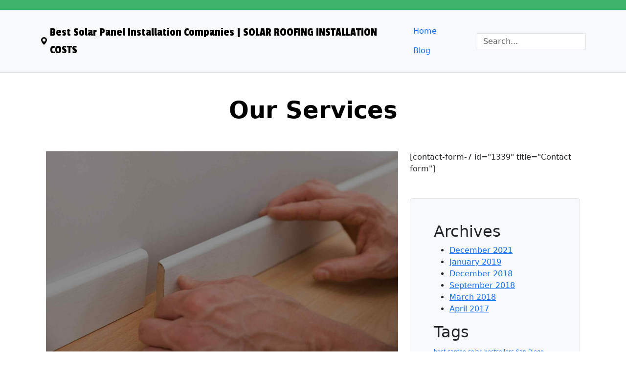

--- FILE ---
content_type: text/html; charset=UTF-8
request_url: https://electricty.info/service/
body_size: 10988
content:
<!DOCTYPE html>
<html lang="en-US">

<head>
    <meta charset="UTF-8">
    <meta name="viewport" content="width=device-width, initial-scale=1">
    <link rel="profile" href="https://gmpg.org/xfn/11">
    <link rel="alternate" hreflang="en-US" href="https://electricty.info/service/">
    <link rel="preconnect" href="https://fonts.googleapis.com">
    <link rel="preconnect" href="https://fonts.gstatic.com/" crossorigin>
    <link href="https://fonts.googleapis.com/css2?family=Passion+One&amp;display=swap" rel="stylesheet">
    <script class="schema-scalpel-seo" type="application/ld+json">{
    "@context": "http://schema.org/",
    "@id": "https://electricty.info/#website",
    "@type": "WebSite",
    "url": "https://electricty.info/",
    "name": "Best Solar Panel Installation Companies | SOLAR ROOFING INSTALLATION COSTS",
    "potentialAction": [
        {
            "@type": "SearchAction",
            "target": {
                "@type": "EntryPoint",
                "urlTemplate": "https://electricty.info/?s={search_term_string}"
            },
            "query-input": "required name=search_term_string"
        }
    ]
}</script><script class="schema-scalpel-seo" type="application/ld+json">{
    "@context": "http://schema.org/",
    "@id": "https://electricty.info/service/#webpage",
    "@type": "WebPage",
    "url": "https://electricty.info/service/",
    "name": "Our Services | Best Solar Panel Installation Companies | SOLAR ROOFING INSTALLATION COSTS"
}</script><script class="schema-scalpel-seo" type="application/ld+json">{
    "@context": "https://schema.org/",
    "@type": "BreadcrumbList",
    "itemListElement": [
        {
    "@type": "ListItem",
    "position": "1",
    "item": {
        "@type": "WebPage",
        "@id": "https://electricty.info/service",
        "name": "Our Services"
    }
}
    ]
}</script><meta name="robots" content="noindex, nofollow">
	<style>img:is([sizes="auto" i],[sizes^="auto," i]){contain-intrinsic-size:3000px 1500px}</style>
	
	<!-- This site is optimized with the Yoast SEO plugin v22.5 - https://yoast.com/wordpress/plugins/seo/ -->
	<title>Our Services | Best Solar Panel Installation Companies | SOLAR ROOFING INSTALLATION COSTS</title>
	<meta property="og:locale" content="en_US">
	<meta property="og:type" content="article">
	<meta property="og:title" content="Our Services | Best Solar Panel Installation Companies | SOLAR ROOFING INSTALLATION COSTS">
	<meta property="og:description" content="[bt_bb_section layout=&rdquo;boxed_1200&Prime; top_spacing=&rdquo;large&rdquo; bottom_spacing=&rdquo;large&rdquo; full_screen=&rdquo;&rdquo; vertical_align=&rdquo;top&rdquo; color_scheme=&rdquo;&rdquo; background_color=&rdquo;#011421&Prime; background_image=&rdquo;&rdquo; background_overlay=&rdquo;&rdquo; parallax=&rdquo;&rdquo; parallax_offset=&rdquo;&rdquo; background_video_yt=&rdquo;&rdquo; yt_video_settings=&rdquo;&rdquo; background_video_mp4=&rdquo;&rdquo; background_video_ogg=&rdquo;&rdquo; background_video_webm=&rdquo;&rdquo; responsive=&rdquo;&rdquo; publish_datetime=&rdquo;&rdquo; expiry_datetime=&rdquo;&rdquo; el_id=&rdquo;&rdquo; el_class=&rdquo;&rdquo; el_style=&rdquo;&rdquo; lazy_load=&rdquo;no&rdquo;][bt_bb_row][bt_bb_column width=&rdquo;1/1&Prime; align=&rdquo;center&rdquo; vertical_align=&rdquo;top&rdquo; animation=&rdquo;fade_in&rdquo; padding=&rdquo;normal&rdquo; background_image=&rdquo;&rdquo; inner_background_image=&rdquo;&rdquo; background_color=&rdquo;&rdquo; inner_background_color=&rdquo;&rdquo; opacity=&rdquo;&rdquo; responsive=&rdquo;&rdquo; publish_datetime=&rdquo;&rdquo; expiry_datetime=&rdquo;&rdquo; el_id=&rdquo;&rdquo; el_class=&rdquo;&rdquo; el_style=&rdquo;&rdquo;][bt_bb_headline font_subset=&rdquo;latin,latin-ext&rdquo; superheadline=&rdquo;&rdquo; headline=&rdquo;Your Comfort is Our #1 Priority&rdquo; subheadline=&rdquo;Phasellus congue purus sed scelerisque.&rdquo; html_tag=&rdquo;h3&Prime; size=&rdquo;large&rdquo; [&hellip;]">
	<meta property="og:url" content="https://electricty.info/service/">
	<meta property="og:site_name" content="Best Solar Panel Installation Companies | SOLAR ROOFING INSTALLATION COSTS">
	<meta property="article:modified_time" content="2023-03-02T20:23:36+00:00">
	<meta property="og:image" content="https://electricty.info/wp-content/uploads/2018/10/background_heating_07.jpg">
	<meta property="og:image:width" content="1920">
	<meta property="og:image:height" content="1100">
	<meta property="og:image:type" content="image/jpeg">
	<meta name="twitter:card" content="summary_large_image">
	<meta name="twitter:label1" content="Est. reading time">
	<meta name="twitter:data1" content="25 minutes">
	<!-- / Yoast SEO plugin. -->


<link rel="alternate" type="application/rss+xml" title="Best Solar Panel Installation Companies | SOLAR ROOFING INSTALLATION COSTS &raquo; Feed" href="https://electricty.info/feed/">
<link rel="alternate" type="application/rss+xml" title="Best Solar Panel Installation Companies | SOLAR ROOFING INSTALLATION COSTS &raquo; Comments Feed" href="https://electricty.info/comments/feed/">
<script>
window._wpemojiSettings = {"baseUrl":"https:\/\/s.w.org\/images\/core\/emoji\/16.0.1\/72x72\/","ext":".png","svgUrl":"https:\/\/s.w.org\/images\/core\/emoji\/16.0.1\/svg\/","svgExt":".svg","source":{"concatemoji":"https:\/\/electricty.info\/wp-includes\/js\/wp-emoji-release.min.js?ver=6.8.3"}};
/*! This file is auto-generated */
!function(s,n){var o,i,e;function c(e){try{var t={supportTests:e,timestamp:(new Date).valueOf()};sessionStorage.setItem(o,JSON.stringify(t))}catch(e){}}function p(e,t,n){e.clearRect(0,0,e.canvas.width,e.canvas.height),e.fillText(t,0,0);var t=new Uint32Array(e.getImageData(0,0,e.canvas.width,e.canvas.height).data),a=(e.clearRect(0,0,e.canvas.width,e.canvas.height),e.fillText(n,0,0),new Uint32Array(e.getImageData(0,0,e.canvas.width,e.canvas.height).data));return t.every(function(e,t){return e===a[t]})}function u(e,t){e.clearRect(0,0,e.canvas.width,e.canvas.height),e.fillText(t,0,0);for(var n=e.getImageData(16,16,1,1),a=0;a<n.data.length;a++)if(0!==n.data[a])return!1;return!0}function f(e,t,n,a){switch(t){case"flag":return n(e,"\ud83c\udff3\ufe0f\u200d\u26a7\ufe0f","\ud83c\udff3\ufe0f\u200b\u26a7\ufe0f")?!1:!n(e,"\ud83c\udde8\ud83c\uddf6","\ud83c\udde8\u200b\ud83c\uddf6")&&!n(e,"\ud83c\udff4\udb40\udc67\udb40\udc62\udb40\udc65\udb40\udc6e\udb40\udc67\udb40\udc7f","\ud83c\udff4\u200b\udb40\udc67\u200b\udb40\udc62\u200b\udb40\udc65\u200b\udb40\udc6e\u200b\udb40\udc67\u200b\udb40\udc7f");case"emoji":return!a(e,"\ud83e\udedf")}return!1}function g(e,t,n,a){var r="undefined"!=typeof WorkerGlobalScope&&self instanceof WorkerGlobalScope?new OffscreenCanvas(300,150):s.createElement("canvas"),o=r.getContext("2d",{willReadFrequently:!0}),i=(o.textBaseline="top",o.font="600 32px Arial",{});return e.forEach(function(e){i[e]=t(o,e,n,a)}),i}function t(e){var t=s.createElement("script");t.src=e,t.defer=!0,s.head.appendChild(t)}"undefined"!=typeof Promise&&(o="wpEmojiSettingsSupports",i=["flag","emoji"],n.supports={everything:!0,everythingExceptFlag:!0},e=new Promise(function(e){s.addEventListener("DOMContentLoaded",e,{once:!0})}),new Promise(function(t){var n=function(){try{var e=JSON.parse(sessionStorage.getItem(o));if("object"==typeof e&&"number"==typeof e.timestamp&&(new Date).valueOf()<e.timestamp+604800&&"object"==typeof e.supportTests)return e.supportTests}catch(e){}return null}();if(!n){if("undefined"!=typeof Worker&&"undefined"!=typeof OffscreenCanvas&&"undefined"!=typeof URL&&URL.createObjectURL&&"undefined"!=typeof Blob)try{var e="postMessage("+g.toString()+"("+[JSON.stringify(i),f.toString(),p.toString(),u.toString()].join(",")+"));",a=new Blob([e],{type:"text/javascript"}),r=new Worker(URL.createObjectURL(a),{name:"wpTestEmojiSupports"});return void(r.onmessage=function(e){c(n=e.data),r.terminate(),t(n)})}catch(e){}c(n=g(i,f,p,u))}t(n)}).then(function(e){for(var t in e)n.supports[t]=e[t],n.supports.everything=n.supports.everything&&n.supports[t],"flag"!==t&&(n.supports.everythingExceptFlag=n.supports.everythingExceptFlag&&n.supports[t]);n.supports.everythingExceptFlag=n.supports.everythingExceptFlag&&!n.supports.flag,n.DOMReady=!1,n.readyCallback=function(){n.DOMReady=!0}}).then(function(){return e}).then(function(){var e;n.supports.everything||(n.readyCallback(),(e=n.source||{}).concatemoji?t(e.concatemoji):e.wpemoji&&e.twemoji&&(t(e.twemoji),t(e.wpemoji)))}))}((window,document),window._wpemojiSettings);
</script>
<style id="wp-emoji-styles-inline-css">img.wp-smiley,img.emoji{display:inline!important;border:none!important;box-shadow:none!important;height:1em!important;width:1em!important;margin:0 0.07em!important;vertical-align:-0.1em!important;background:none!important;padding:0!important}</style>
<link rel="stylesheet" id="wp-block-library-css" href="https://electricty.info/wp-includes/css/dist/block-library/style.min.css?ver=6.8.3" media="all">
<style id="classic-theme-styles-inline-css">.wp-block-button__link{color:#fff;background-color:#32373c;border-radius:9999px;box-shadow:none;text-decoration:none;padding:calc(.667em + 2px)calc(1.333em + 2px);font-size:1.125em}.wp-block-file__button{background:#32373c;color:#fff;text-decoration:none}</style>
<style id="global-styles-inline-css">:root{--wp--preset--aspect-ratio--square:1;--wp--preset--aspect-ratio--4-3:4/3;--wp--preset--aspect-ratio--3-4:3/4;--wp--preset--aspect-ratio--3-2:3/2;--wp--preset--aspect-ratio--2-3:2/3;--wp--preset--aspect-ratio--16-9:16/9;--wp--preset--aspect-ratio--9-16:9/16;--wp--preset--color--black:#000000;--wp--preset--color--cyan-bluish-gray:#abb8c3;--wp--preset--color--white:#ffffff;--wp--preset--color--pale-pink:#f78da7;--wp--preset--color--vivid-red:#cf2e2e;--wp--preset--color--luminous-vivid-orange:#ff6900;--wp--preset--color--luminous-vivid-amber:#fcb900;--wp--preset--color--light-green-cyan:#7bdcb5;--wp--preset--color--vivid-green-cyan:#00d084;--wp--preset--color--pale-cyan-blue:#8ed1fc;--wp--preset--color--vivid-cyan-blue:#0693e3;--wp--preset--color--vivid-purple:#9b51e0;--wp--preset--gradient--vivid-cyan-blue-to-vivid-purple:linear-gradient(135deg,rgba(6,147,227,1)0%,rgb(155,81,224)100%);--wp--preset--gradient--light-green-cyan-to-vivid-green-cyan:linear-gradient(135deg,rgb(122,220,180)0%,rgb(0,208,130)100%);--wp--preset--gradient--luminous-vivid-amber-to-luminous-vivid-orange:linear-gradient(135deg,rgba(252,185,0,1)0%,rgba(255,105,0,1)100%);--wp--preset--gradient--luminous-vivid-orange-to-vivid-red:linear-gradient(135deg,rgba(255,105,0,1)0%,rgb(207,46,46)100%);--wp--preset--gradient--very-light-gray-to-cyan-bluish-gray:linear-gradient(135deg,rgb(238,238,238)0%,rgb(169,184,195)100%);--wp--preset--gradient--cool-to-warm-spectrum:linear-gradient(135deg,rgb(74,234,220)0%,rgb(151,120,209)20%,rgb(207,42,186)40%,rgb(238,44,130)60%,rgb(251,105,98)80%,rgb(254,248,76)100%);--wp--preset--gradient--blush-light-purple:linear-gradient(135deg,rgb(255,206,236)0%,rgb(152,150,240)100%);--wp--preset--gradient--blush-bordeaux:linear-gradient(135deg,rgb(254,205,165)0%,rgb(254,45,45)50%,rgb(107,0,62)100%);--wp--preset--gradient--luminous-dusk:linear-gradient(135deg,rgb(255,203,112)0%,rgb(199,81,192)50%,rgb(65,88,208)100%);--wp--preset--gradient--pale-ocean:linear-gradient(135deg,rgb(255,245,203)0%,rgb(182,227,212)50%,rgb(51,167,181)100%);--wp--preset--gradient--electric-grass:linear-gradient(135deg,rgb(202,248,128)0%,rgb(113,206,126)100%);--wp--preset--gradient--midnight:linear-gradient(135deg,rgb(2,3,129)0%,rgb(40,116,252)100%);--wp--preset--font-size--small:13px;--wp--preset--font-size--medium:20px;--wp--preset--font-size--large:36px;--wp--preset--font-size--x-large:42px;--wp--preset--spacing--20:0.44rem;--wp--preset--spacing--30:0.67rem;--wp--preset--spacing--40:1rem;--wp--preset--spacing--50:1.5rem;--wp--preset--spacing--60:2.25rem;--wp--preset--spacing--70:3.38rem;--wp--preset--spacing--80:5.06rem;--wp--preset--shadow--natural:6px 6px 9px rgba(0,0,0,0.2);--wp--preset--shadow--deep:12px 12px 50px rgba(0,0,0,0.4);--wp--preset--shadow--sharp:6px 6px 0px rgba(0,0,0,0.2);--wp--preset--shadow--outlined:6px 6px 0px -3px rgba(255,255,255,1),6px 6px rgba(0,0,0,1);--wp--preset--shadow--crisp:6px 6px 0px rgba(0,0,0,1)}:where(.is-layout-flex){gap:0.5em}:where(.is-layout-grid){gap:0.5em}body .is-layout-flex{display:flex}.is-layout-flex{flex-wrap:wrap;align-items:center}.is-layout-flex>:is(*,div){margin:0}body .is-layout-grid{display:grid}.is-layout-grid>:is(*,div){margin:0}:where(.wp-block-columns.is-layout-flex){gap:2em}:where(.wp-block-columns.is-layout-grid){gap:2em}:where(.wp-block-post-template.is-layout-flex){gap:1.25em}:where(.wp-block-post-template.is-layout-grid){gap:1.25em}.has-black-color{color:var(--wp--preset--color--black)!important}.has-cyan-bluish-gray-color{color:var(--wp--preset--color--cyan-bluish-gray)!important}.has-white-color{color:var(--wp--preset--color--white)!important}.has-pale-pink-color{color:var(--wp--preset--color--pale-pink)!important}.has-vivid-red-color{color:var(--wp--preset--color--vivid-red)!important}.has-luminous-vivid-orange-color{color:var(--wp--preset--color--luminous-vivid-orange)!important}.has-luminous-vivid-amber-color{color:var(--wp--preset--color--luminous-vivid-amber)!important}.has-light-green-cyan-color{color:var(--wp--preset--color--light-green-cyan)!important}.has-vivid-green-cyan-color{color:var(--wp--preset--color--vivid-green-cyan)!important}.has-pale-cyan-blue-color{color:var(--wp--preset--color--pale-cyan-blue)!important}.has-vivid-cyan-blue-color{color:var(--wp--preset--color--vivid-cyan-blue)!important}.has-vivid-purple-color{color:var(--wp--preset--color--vivid-purple)!important}.has-black-background-color{background-color:var(--wp--preset--color--black)!important}.has-cyan-bluish-gray-background-color{background-color:var(--wp--preset--color--cyan-bluish-gray)!important}.has-white-background-color{background-color:var(--wp--preset--color--white)!important}.has-pale-pink-background-color{background-color:var(--wp--preset--color--pale-pink)!important}.has-vivid-red-background-color{background-color:var(--wp--preset--color--vivid-red)!important}.has-luminous-vivid-orange-background-color{background-color:var(--wp--preset--color--luminous-vivid-orange)!important}.has-luminous-vivid-amber-background-color{background-color:var(--wp--preset--color--luminous-vivid-amber)!important}.has-light-green-cyan-background-color{background-color:var(--wp--preset--color--light-green-cyan)!important}.has-vivid-green-cyan-background-color{background-color:var(--wp--preset--color--vivid-green-cyan)!important}.has-pale-cyan-blue-background-color{background-color:var(--wp--preset--color--pale-cyan-blue)!important}.has-vivid-cyan-blue-background-color{background-color:var(--wp--preset--color--vivid-cyan-blue)!important}.has-vivid-purple-background-color{background-color:var(--wp--preset--color--vivid-purple)!important}.has-black-border-color{border-color:var(--wp--preset--color--black)!important}.has-cyan-bluish-gray-border-color{border-color:var(--wp--preset--color--cyan-bluish-gray)!important}.has-white-border-color{border-color:var(--wp--preset--color--white)!important}.has-pale-pink-border-color{border-color:var(--wp--preset--color--pale-pink)!important}.has-vivid-red-border-color{border-color:var(--wp--preset--color--vivid-red)!important}.has-luminous-vivid-orange-border-color{border-color:var(--wp--preset--color--luminous-vivid-orange)!important}.has-luminous-vivid-amber-border-color{border-color:var(--wp--preset--color--luminous-vivid-amber)!important}.has-light-green-cyan-border-color{border-color:var(--wp--preset--color--light-green-cyan)!important}.has-vivid-green-cyan-border-color{border-color:var(--wp--preset--color--vivid-green-cyan)!important}.has-pale-cyan-blue-border-color{border-color:var(--wp--preset--color--pale-cyan-blue)!important}.has-vivid-cyan-blue-border-color{border-color:var(--wp--preset--color--vivid-cyan-blue)!important}.has-vivid-purple-border-color{border-color:var(--wp--preset--color--vivid-purple)!important}.has-vivid-cyan-blue-to-vivid-purple-gradient-background{background:var(--wp--preset--gradient--vivid-cyan-blue-to-vivid-purple)!important}.has-light-green-cyan-to-vivid-green-cyan-gradient-background{background:var(--wp--preset--gradient--light-green-cyan-to-vivid-green-cyan)!important}.has-luminous-vivid-amber-to-luminous-vivid-orange-gradient-background{background:var(--wp--preset--gradient--luminous-vivid-amber-to-luminous-vivid-orange)!important}.has-luminous-vivid-orange-to-vivid-red-gradient-background{background:var(--wp--preset--gradient--luminous-vivid-orange-to-vivid-red)!important}.has-very-light-gray-to-cyan-bluish-gray-gradient-background{background:var(--wp--preset--gradient--very-light-gray-to-cyan-bluish-gray)!important}.has-cool-to-warm-spectrum-gradient-background{background:var(--wp--preset--gradient--cool-to-warm-spectrum)!important}.has-blush-light-purple-gradient-background{background:var(--wp--preset--gradient--blush-light-purple)!important}.has-blush-bordeaux-gradient-background{background:var(--wp--preset--gradient--blush-bordeaux)!important}.has-luminous-dusk-gradient-background{background:var(--wp--preset--gradient--luminous-dusk)!important}.has-pale-ocean-gradient-background{background:var(--wp--preset--gradient--pale-ocean)!important}.has-electric-grass-gradient-background{background:var(--wp--preset--gradient--electric-grass)!important}.has-midnight-gradient-background{background:var(--wp--preset--gradient--midnight)!important}.has-small-font-size{font-size:var(--wp--preset--font-size--small)!important}.has-medium-font-size{font-size:var(--wp--preset--font-size--medium)!important}.has-large-font-size{font-size:var(--wp--preset--font-size--large)!important}.has-x-large-font-size{font-size:var(--wp--preset--font-size--x-large)!important}:where(.wp-block-post-template.is-layout-flex){gap:1.25em}:where(.wp-block-post-template.is-layout-grid){gap:1.25em}:where(.wp-block-columns.is-layout-flex){gap:2em}:where(.wp-block-columns.is-layout-grid){gap:2em}:root :where(.wp-block-pullquote){font-size:1.5em;line-height:1.6}</style>
<link rel="stylesheet" id="wp-components-css" href="https://electricty.info/wp-includes/css/dist/components/style.min.css?ver=6.8.3" media="all">
<link rel="stylesheet" id="godaddy-styles-css" href="https://electricty.info/wp-content/mu-plugins/vendor/wpex/godaddy-launch/includes/Dependencies/GoDaddy/Styles/build/latest.css?ver=2.0.2" media="all">
<link rel="stylesheet" id="rank-rocket-style-css" href="https://electricty.info/wp-content/themes/rank-rocket/style.css?ver=1.0.0" media="all">
<link rel="https://api.w.org/" href="https://electricty.info/wp-json/"><link rel="alternate" title="JSON" type="application/json" href="https://electricty.info/wp-json/wp/v2/pages/2290/"><link rel="EditURI" type="application/rsd+xml" title="RSD" href="https://electricty.info/xmlrpc.php?rsd">
<meta name="generator" content="WordPress 6.8.3">
<link rel="shortlink" href="https://electricty.info/?p=2290">
<link rel="alternate" title="oEmbed (JSON)" type="application/json+oembed" href="https://electricty.info/wp-json/oembed/1.0/embed?url=https%3A%2F%2Felectricty.info%2Fservice%2F">
<link rel="alternate" title="oEmbed (XML)" type="text/xml+oembed" href="https://electricty.info/wp-json/oembed/1.0/embed?url=https%3A%2F%2Felectricty.info%2Fservice%2F&amp;format=xml">
    <style>        :root{--theme-primary-color:#3db36b}iframe{max-width:100%}.font-passion{font-family:'Passion One',sans-serif}.main-navigation .active{background-color:var(--theme-primary-color)!important}.accent-bar{height:20px;background-color:var(--theme-primary-color)!important}[id^="block"] ul{max-height:300px;overflow-y:auto;margin-bottom:40px}img{max-width:100%;height:auto}.post-thumbnail img{width:100%}</style>
</head>

<body class="wp-singular page-template-default page page-id-2290 page-parent wp-theme-rank-rocket">
        <div id="page" class="site">
        <a class="skip-link screen-reader-text" href="#primary">Skip to content</a>
        <div class="accent-bar"></div>
        <header id="masthead" class="site-header py-3 border-bottom bg-light">
            <nav id="site-navigation" class="main-navigation navbar navbar-expand-lg">
                <div class="container">
                    <a href="https://electricty.info/" class="d-flex align-items-center mb-3 mb-lg-0 me-lg-auto link-body-emphasis text-decoration-none">
                        <svg xmlns="http://www.w3.org/2000/svg" width="16" height="16" fill="currentColor" class="bi bi-geo-alt-fill me-1" viewbox="0 0 16 16" role="presentation">
                            <path d="M8 16s6-5.686 6-10A6 6 0 0 0 2 6c0 4.314 6 10 6 10zm0-7a3 3 0 1 1 0-6 3 3 0 0 1 0 6z"></path>
                        </svg>
                        <span class="fs-4 font-passion">Best Solar Panel Installation Companies | SOLAR ROOFING INSTALLATION COSTS</span>
                    </a>
                    <button class="navbar-toggler border-0" type="button" data-bs-toggle="collapse" data-bs-target="#navbarSupportedContent" aria-controls="navbarSupportedContent" aria-expanded="false" aria-label="Toggle navigation">
                        <div class="navbar-toggler-icon"></div>
                    </button>
                    <div class="collapse navbar-collapse" id="navbarSupportedContent">
                        <ul class="nav nav-pills ms-auto">
                            <li class="nav-item" role="none"><a href="/" class="nav-link" role="menuitem">Home</a></li>
                            <li class="nav-item" role="none"><a href="/blog/" class="nav-link" role="menuitem">Blog</a></li>
                        </ul>
                        <form class="col-12 col-lg-auto my-3 my-lg-0" role="search">
                            <input type="search" class="form-control rounded-0 h-100" placeholder="Search..." aria-label="Search" name="s">
                        </form>
                    </div>
                </div>
            </nav><!-- #site-navigation -->
        </header><!-- #masthead -->
<main id="primary" class="site-main">
    <h1 class="display-5 fw-bold text-body-emphasis text-center mt-5">Our Services</h1>
    <div class="container row mx-auto">
        <div class="col col-md-8 mt-5">
            
<article id="post-2290" class="post-2290 page type-page status-publish has-post-thumbnail hentry">
    
			<div class="post-thumbnail">
				<img width="1920" height="1100" src="https://electricty.info/wp-content/uploads/2018/10/background_heating_07.jpg" class="attachment-post-thumbnail size-post-thumbnail wp-post-image" alt decoding="async" fetchpriority="high" srcset="https://electricty.info/wp-content/uploads/2018/10/background_heating_07.jpg 1920w, https://electricty.info/wp-content/uploads/2018/10/background_heating_07-640x367.jpg 640w, https://electricty.info/wp-content/uploads/2018/10/background_heating_07-768x440.jpg 768w, https://electricty.info/wp-content/uploads/2018/10/background_heating_07-1280x733.jpg 1280w, https://electricty.info/wp-content/uploads/2018/10/background_heating_07-320x183.jpg 320w" sizes="(max-width: 1920px) 100vw, 1920px">			</div><!-- .post-thumbnail -->

		    <div class="entry-content">
        <p>[bt_bb_section layout=&rdquo;boxed_1200&Prime; top_spacing=&rdquo;large&rdquo; bottom_spacing=&rdquo;large&rdquo; full_screen=&rdquo;&rdquo; vertical_align=&rdquo;top&rdquo; color_scheme=&rdquo;&rdquo; background_color=&rdquo;#011421&Prime; background_image=&rdquo;&rdquo; background_overlay=&rdquo;&rdquo; parallax=&rdquo;&rdquo; parallax_offset=&rdquo;&rdquo; background_video_yt=&rdquo;&rdquo; yt_video_settings=&rdquo;&rdquo; background_video_mp4=&rdquo;&rdquo; background_video_ogg=&rdquo;&rdquo; background_video_webm=&rdquo;&rdquo; responsive=&rdquo;&rdquo; publish_datetime=&rdquo;&rdquo; expiry_datetime=&rdquo;&rdquo; el_id=&rdquo;&rdquo; el_class=&rdquo;&rdquo; el_style=&rdquo;&rdquo; lazy_load=&rdquo;no&rdquo;][bt_bb_row][bt_bb_column width=&rdquo;1/1&Prime; align=&rdquo;center&rdquo; vertical_align=&rdquo;top&rdquo; animation=&rdquo;fade_in&rdquo; padding=&rdquo;normal&rdquo; background_image=&rdquo;&rdquo; inner_background_image=&rdquo;&rdquo; background_color=&rdquo;&rdquo; inner_background_color=&rdquo;&rdquo; opacity=&rdquo;&rdquo; responsive=&rdquo;&rdquo; publish_datetime=&rdquo;&rdquo; expiry_datetime=&rdquo;&rdquo; el_id=&rdquo;&rdquo; el_class=&rdquo;&rdquo; el_style=&rdquo;&rdquo;][bt_bb_headline font_subset=&rdquo;latin,latin-ext&rdquo; superheadline=&rdquo;&rdquo; headline=&rdquo;Your Comfort is Our #1 Priority&rdquo; subheadline=&rdquo;Phasellus congue purus sed scelerisque.&rdquo; html_tag=&rdquo;h3&Prime; size=&rdquo;large&rdquo; align=&rdquo;inherit&rdquo; dash=&rdquo;none&rdquo; color_scheme=&rdquo;&rdquo; color=&rdquo;&rdquo; font=&rdquo;inherit&rdquo; font_size=&rdquo;&rdquo; font_weight=&rdquo;&rdquo; url=&rdquo;&rdquo; target=&rdquo;_self&rdquo; responsive=&rdquo;&rdquo; publish_datetime=&rdquo;&rdquo; expiry_datetime=&rdquo;&rdquo; el_id=&rdquo;&rdquo; el_class=&rdquo;&rdquo; el_style=&rdquo;&rdquo; style=&rdquo;&rdquo; subheadline_color=&rdquo;&rdquo; subheadline_font_weight=&rdquo;normal&rdquo; superheadline_color=&rdquo;&rdquo; superheadline_bg_color=&rdquo;&rdquo; supertitle_position=&rdquo;&rdquo; image=&rdquo;&rdquo;][/bt_bb_headline][bt_bb_separator top_spacing=&rdquo;&rdquo; bottom_spacing=&rdquo;medium&rdquo; border_style=&rdquo;none&rdquo; border_width=&rdquo;&rdquo; responsive=&rdquo;&rdquo; publish_datetime=&rdquo;&rdquo; expiry_datetime=&rdquo;&rdquo; el_id=&rdquo;&rdquo; el_class=&rdquo;&rdquo; el_style=&rdquo;&rdquo;][/bt_bb_separator][/bt_bb_column][/bt_bb_row][bt_bb_row][bt_bb_column width=&rdquo;1/4&Prime; align=&rdquo;center&rdquo; vertical_align=&rdquo;top&rdquo; animation=&rdquo;fade_in&rdquo; padding=&rdquo;normal&rdquo; background_image=&rdquo;&rdquo; inner_background_image=&rdquo;&rdquo; background_color=&rdquo;&rdquo; inner_background_color=&rdquo;&rdquo; opacity=&rdquo;&rdquo; responsive=&rdquo;&rdquo; publish_datetime=&rdquo;&rdquo; expiry_datetime=&rdquo;&rdquo; el_id=&rdquo;&rdquo; el_class=&rdquo;&rdquo; el_style=&rdquo;&rdquo;][bt_bb_service icon=&rdquo;renovating_f114&Prime; title=&rdquo;WHOLE HOME RENOVATION&rdquo; text=&rdquo;Uisque molestie, arcu et iaculis mollis orci lacus facilisis pede, non euismod arcu ante quis massa ea tamquam salutandi nec.&rdquo; url=&rdquo;&rdquo; target=&rdquo;_self&rdquo; align=&rdquo;inherit&rdquo; size=&rdquo;large&rdquo; color_scheme=&rdquo;accent-dark-skin&rdquo; style=&rdquo;borderless&rdquo; shape=&rdquo;circle&rdquo; responsive=&rdquo;&rdquo; publish_datetime=&rdquo;&rdquo; expiry_datetime=&rdquo;&rdquo; el_id=&rdquo;&rdquo; el_class=&rdquo;&rdquo; el_style=&rdquo;&rdquo; custom_style=&rdquo;&rdquo; title_size=&rdquo;default&rdquo; title_weight=&rdquo;semi_bold&rdquo; text_color_scheme=&rdquo;&rdquo;][/bt_bb_service][bt_bb_separator top_spacing=&rdquo;&rdquo; bottom_spacing=&rdquo;medium&rdquo; border_style=&rdquo;none&rdquo; border_width=&rdquo;&rdquo; responsive=&rdquo;&rdquo; publish_datetime=&rdquo;&rdquo; expiry_datetime=&rdquo;&rdquo; el_id=&rdquo;&rdquo; el_class=&rdquo;&rdquo; el_style=&rdquo;&rdquo;][/bt_bb_separator][/bt_bb_column][bt_bb_column width=&rdquo;1/4&Prime; align=&rdquo;center&rdquo; vertical_align=&rdquo;top&rdquo; animation=&rdquo;fade_in&rdquo; padding=&rdquo;normal&rdquo; background_image=&rdquo;&rdquo; inner_background_image=&rdquo;&rdquo; background_color=&rdquo;&rdquo; inner_background_color=&rdquo;&rdquo; opacity=&rdquo;&rdquo; responsive=&rdquo;&rdquo; publish_datetime=&rdquo;&rdquo; expiry_datetime=&rdquo;&rdquo; el_id=&rdquo;&rdquo; el_class=&rdquo;&rdquo; el_style=&rdquo;&rdquo;][bt_bb_service icon=&rdquo;renovating_f124&Prime; title=&rdquo;BASEMENT FINISHING&rdquo; text=&rdquo;Morbi eget libero ac tortor fringilla faucibus. Cras dolor integer sapien fring vivamus sed lacus id urna facilisis tempus.&rdquo; url=&rdquo;&rdquo; target=&rdquo;_self&rdquo; align=&rdquo;inherit&rdquo; size=&rdquo;large&rdquo; color_scheme=&rdquo;accent-dark-skin&rdquo; style=&rdquo;borderless&rdquo; shape=&rdquo;circle&rdquo; responsive=&rdquo;&rdquo; publish_datetime=&rdquo;&rdquo; expiry_datetime=&rdquo;&rdquo; el_id=&rdquo;&rdquo; el_class=&rdquo;&rdquo; el_style=&rdquo;&rdquo; title_size=&rdquo;default&rdquo; title_weight=&rdquo;semi_bold&rdquo; text_color_scheme=&rdquo;&rdquo;][/bt_bb_service][bt_bb_separator top_spacing=&rdquo;&rdquo; bottom_spacing=&rdquo;medium&rdquo; border_style=&rdquo;none&rdquo; border_width=&rdquo;&rdquo; responsive=&rdquo;&rdquo; publish_datetime=&rdquo;&rdquo; expiry_datetime=&rdquo;&rdquo; el_id=&rdquo;&rdquo; el_class=&rdquo;&rdquo; el_style=&rdquo;&rdquo;][/bt_bb_separator][/bt_bb_column][bt_bb_column width=&rdquo;1/4&Prime; align=&rdquo;center&rdquo; vertical_align=&rdquo;top&rdquo; animation=&rdquo;fade_in&rdquo; padding=&rdquo;normal&rdquo; background_image=&rdquo;&rdquo; inner_background_image=&rdquo;&rdquo; background_color=&rdquo;&rdquo; inner_background_color=&rdquo;&rdquo; opacity=&rdquo;&rdquo; responsive=&rdquo;&rdquo; publish_datetime=&rdquo;&rdquo; expiry_datetime=&rdquo;&rdquo; el_id=&rdquo;&rdquo; el_class=&rdquo;&rdquo; el_style=&rdquo;&rdquo;][bt_bb_service icon=&rdquo;renovating_f119&Prime; title=&rdquo;KITCHEN REMODELING&rdquo; text=&rdquo;Et legimus adipisci his. Vocent facilisis theophrastus et sed. Ea ignota mnesarchum intellegam qui verear neglegentur.&rdquo; url=&rdquo;&rdquo; target=&rdquo;_self&rdquo; align=&rdquo;inherit&rdquo; size=&rdquo;large&rdquo; color_scheme=&rdquo;accent-dark-skin&rdquo; style=&rdquo;borderless&rdquo; shape=&rdquo;circle&rdquo; responsive=&rdquo;&rdquo; publish_datetime=&rdquo;&rdquo; expiry_datetime=&rdquo;&rdquo; el_id=&rdquo;&rdquo; el_class=&rdquo;&rdquo; el_style=&rdquo;&rdquo; custom_style=&rdquo;&rdquo; title_size=&rdquo;default&rdquo; title_weight=&rdquo;semi_bold&rdquo; text_color_scheme=&rdquo;&rdquo;][/bt_bb_service][bt_bb_separator top_spacing=&rdquo;&rdquo; bottom_spacing=&rdquo;medium&rdquo; border_style=&rdquo;none&rdquo; border_width=&rdquo;&rdquo; responsive=&rdquo;&rdquo; publish_datetime=&rdquo;&rdquo; expiry_datetime=&rdquo;&rdquo; el_id=&rdquo;&rdquo; el_class=&rdquo;&rdquo; el_style=&rdquo;&rdquo;][/bt_bb_separator][/bt_bb_column][bt_bb_column width=&rdquo;1/4&Prime; align=&rdquo;center&rdquo; vertical_align=&rdquo;top&rdquo; animation=&rdquo;fade_in&rdquo; padding=&rdquo;normal&rdquo; background_image=&rdquo;&rdquo; inner_background_image=&rdquo;&rdquo; background_color=&rdquo;&rdquo; inner_background_color=&rdquo;&rdquo; opacity=&rdquo;&rdquo; responsive=&rdquo;&rdquo; publish_datetime=&rdquo;&rdquo; expiry_datetime=&rdquo;&rdquo; el_id=&rdquo;&rdquo; el_class=&rdquo;&rdquo; el_style=&rdquo;&rdquo;][bt_bb_service icon=&rdquo;renovating_f104&Prime; title=&rdquo;BATHROOM RENOVATION&rdquo; text=&rdquo;Feugiat consectetuer ne mea, exerci accusata at eam, gloriatur vituperata no sea. Mazim fabellas salutandi mea cu omnes.&rdquo; url=&rdquo;&rdquo; target=&rdquo;_self&rdquo; align=&rdquo;inherit&rdquo; size=&rdquo;large&rdquo; color_scheme=&rdquo;accent-dark-skin&rdquo; style=&rdquo;borderless&rdquo; shape=&rdquo;circle&rdquo; responsive=&rdquo;&rdquo; publish_datetime=&rdquo;&rdquo; expiry_datetime=&rdquo;&rdquo; el_id=&rdquo;&rdquo; el_class=&rdquo;&rdquo; el_style=&rdquo;&rdquo; custom_style=&rdquo;&rdquo; title_size=&rdquo;default&rdquo; title_weight=&rdquo;semi_bold&rdquo; text_color_scheme=&rdquo;&rdquo;][/bt_bb_service][bt_bb_separator top_spacing=&rdquo;&rdquo; bottom_spacing=&rdquo;medium&rdquo; border_style=&rdquo;none&rdquo; border_width=&rdquo;&rdquo; responsive=&rdquo;&rdquo; publish_datetime=&rdquo;&rdquo; expiry_datetime=&rdquo;&rdquo; el_id=&rdquo;&rdquo; el_class=&rdquo;&rdquo; el_style=&rdquo;&rdquo;][/bt_bb_separator][/bt_bb_column][/bt_bb_row][bt_bb_row][bt_bb_column width=&rdquo;1/1&Prime; align=&rdquo;center&rdquo; vertical_align=&rdquo;top&rdquo; animation=&rdquo;fade_in&rdquo; padding=&rdquo;normal&rdquo; background_image=&rdquo;&rdquo; inner_background_image=&rdquo;&rdquo; background_color=&rdquo;&rdquo; inner_background_color=&rdquo;&rdquo; opacity=&rdquo;&rdquo; responsive=&rdquo;&rdquo; publish_datetime=&rdquo;&rdquo; expiry_datetime=&rdquo;&rdquo; el_id=&rdquo;&rdquo; el_class=&rdquo;&rdquo; el_style=&rdquo;&rdquo;][bt_bb_button text=&rdquo;Full List Of Services&rdquo; icon=&rdquo;&rdquo; icon_position=&rdquo;left&rdquo; url=&rdquo;service&rdquo; target=&rdquo;_self&rdquo; align=&rdquo;inherit&rdquo; size=&rdquo;normal&rdquo; color_scheme=&rdquo;dark-accent-skin&rdquo; style=&rdquo;filled&rdquo; width=&rdquo;inline&rdquo; shape=&rdquo;inherit&rdquo; responsive=&rdquo;&rdquo; publish_datetime=&rdquo;&rdquo; expiry_datetime=&rdquo;&rdquo; el_id=&rdquo;&rdquo; el_class=&rdquo;&rdquo; el_style=&rdquo;&rdquo;][/bt_bb_button][/bt_bb_column][/bt_bb_row][/bt_bb_section][bt_bb_section layout=&rdquo;wide&rdquo; top_spacing=&rdquo;&rdquo; bottom_spacing=&rdquo;&rdquo; full_screen=&rdquo;&rdquo; vertical_align=&rdquo;top&rdquo; color_scheme=&rdquo;&rdquo; background_color=&rdquo;&rdquo; background_image=&rdquo;&rdquo; background_overlay=&rdquo;&rdquo; parallax=&rdquo;&rdquo; parallax_offset=&rdquo;&rdquo; background_video_yt=&rdquo;&rdquo; yt_video_settings=&rdquo;&rdquo; background_video_mp4=&rdquo;&rdquo; background_video_ogg=&rdquo;&rdquo; background_video_webm=&rdquo;&rdquo; responsive=&rdquo;&rdquo; publish_datetime=&rdquo;&rdquo; expiry_datetime=&rdquo;&rdquo; el_id=&rdquo;&rdquo; el_class=&rdquo;&rdquo; el_style=&rdquo;&rdquo; lazy_load=&rdquo;no&rdquo;][bt_bb_row column_gap=&rdquo;0&Prime; responsive=&rdquo;&rdquo; publish_datetime=&rdquo;&rdquo; expiry_datetime=&rdquo;&rdquo; el_id=&rdquo;&rdquo; el_class=&rdquo;&rdquo; el_style=&rdquo;&rdquo; negative_margin=&rdquo;&rdquo; style=&rdquo;&rdquo;][bt_bb_column width=&rdquo;1/2&Prime; align=&rdquo;center&rdquo; vertical_align=&rdquo;middle&rdquo; animation=&rdquo;no_animation&rdquo; padding=&rdquo;normal&rdquo; background_image=&rdquo;&rdquo; inner_background_image=&rdquo;&rdquo; background_color=&rdquo;&rdquo; inner_background_color=&rdquo;&rdquo; opacity=&rdquo;&rdquo; responsive=&rdquo;&rdquo; publish_datetime=&rdquo;&rdquo; expiry_datetime=&rdquo;&rdquo; el_id=&rdquo;&rdquo; el_class=&rdquo;&rdquo; el_style=&rdquo;&rdquo; style=&rdquo;&rdquo;][bt_bb_image inner_padding=&rdquo;15&Prime; image=&rdquo;2911&Prime; size=&rdquo;full&rdquo; image_height=&rdquo;&rdquo; shape=&rdquo;square&rdquo; align=&rdquo;inherit&rdquo; caption=&rdquo;&rdquo; url=&rdquo;&rdquo; target=&rdquo;_self&rdquo; hover_style=&rdquo;simple&rdquo; content_display=&rdquo;always&rdquo; content_background_color=&rdquo;&rdquo; content_background_opacity=&rdquo;&rdquo; content_align=&rdquo;middle&rdquo; responsive=&rdquo;&rdquo; publish_datetime=&rdquo;&rdquo; expiry_datetime=&rdquo;&rdquo; el_id=&rdquo;&rdquo; el_class=&rdquo;&rdquo; el_style=&rdquo;&rdquo; style=&rdquo;&rdquo;][/bt_bb_image][/bt_bb_column][bt_bb_column width=&rdquo;1/2&Prime; align=&rdquo;left&rdquo; vertical_align=&rdquo;middle&rdquo; animation=&rdquo;fade_in&rdquo; padding=&rdquo;50&Prime; background_image=&rdquo;&rdquo; inner_background_image=&rdquo;&rdquo; background_color=&rdquo;&rdquo; inner_background_color=&rdquo;&rdquo; opacity=&rdquo;&rdquo; responsive=&rdquo;&rdquo; publish_datetime=&rdquo;&rdquo; expiry_datetime=&rdquo;&rdquo; el_id=&rdquo;&rdquo; el_class=&rdquo;btSpecialCase&rdquo; el_style=&rdquo;&rdquo; style=&rdquo;&rdquo;][bt_bb_separator top_spacing=&rdquo;&rdquo; bottom_spacing=&rdquo;medium&rdquo; border_style=&rdquo;none&rdquo; border_width=&rdquo;&rdquo; responsive=&rdquo;hidden_lg&rdquo; publish_datetime=&rdquo;&rdquo; expiry_datetime=&rdquo;&rdquo; el_id=&rdquo;&rdquo; el_class=&rdquo;&rdquo; el_style=&rdquo;&rdquo;][/bt_bb_separator][bt_bb_headline font_subset=&rdquo;latin,latin-ext&rdquo; superheadline=&rdquo;&rdquo; headline=&rdquo;Kitchen Remodeling&rdquo; subheadline=&rdquo;Our core values are the pillars of our success. These values drive our daily decisions heading towards.&rdquo; html_tag=&rdquo;h3&Prime; size=&rdquo;large&rdquo; align=&rdquo;inherit&rdquo; dash=&rdquo;none&rdquo; color_scheme=&rdquo;&rdquo; color=&rdquo;&rdquo; font=&rdquo;inherit&rdquo; font_size=&rdquo;&rdquo; font_weight=&rdquo;&rdquo; url=&rdquo;&rdquo; target=&rdquo;_self&rdquo; responsive=&rdquo;&rdquo; publish_datetime=&rdquo;&rdquo; expiry_datetime=&rdquo;&rdquo; el_id=&rdquo;&rdquo; el_class=&rdquo;&rdquo; el_style=&rdquo;&rdquo; style=&rdquo;&rdquo; subheadline_color=&rdquo;&rdquo; subheadline_font_weight=&rdquo;normal&rdquo; image=&rdquo;&rdquo;][/bt_bb_headline][bt_bb_separator top_spacing=&rdquo;&rdquo; bottom_spacing=&rdquo;normal&rdquo; border_style=&rdquo;none&rdquo; border_width=&rdquo;&rdquo; responsive=&rdquo;&rdquo; publish_datetime=&rdquo;&rdquo; expiry_datetime=&rdquo;&rdquo; el_id=&rdquo;&rdquo; el_class=&rdquo;&rdquo; el_style=&rdquo;&rdquo;][/bt_bb_separator][bt_bb_text]</p>
<p>Morbi eget libero ac tortor fringilla faucibus. Cras dolor. Integer sapien. Quisque fringilla. Vivamus sed lacus id urna facilisis tempus. Proin pede. Ut quis lectus vitae ligula euismod adipiscing. Mauris porttitor vestibulum orci.</p>
<p>[/bt_bb_text][bt_bb_separator top_spacing=&rdquo;&rdquo; bottom_spacing=&rdquo;normal&rdquo; border_style=&rdquo;none&rdquo; border_width=&rdquo;&rdquo; responsive=&rdquo;&rdquo; publish_datetime=&rdquo;&rdquo; expiry_datetime=&rdquo;&rdquo; el_id=&rdquo;&rdquo; el_class=&rdquo;&rdquo; el_style=&rdquo;&rdquo;][/bt_bb_separator][bt_bb_service icon=&rdquo;fontawesome_f00c&rdquo; title=&rdquo;Licenced Professionals&rdquo; text=&rdquo;&rdquo; url=&rdquo;#&rdquo; target=&rdquo;_self&rdquo; align=&rdquo;inherit&rdquo; size=&rdquo;xsmall&rdquo; color_scheme=&rdquo;alternate-light-skin&rdquo; style=&rdquo;borderless&rdquo; shape=&rdquo;circle&rdquo; responsive=&rdquo;&rdquo; publish_datetime=&rdquo;&rdquo; expiry_datetime=&rdquo;&rdquo; el_id=&rdquo;&rdquo; el_class=&rdquo;&rdquo; el_style=&rdquo;&rdquo; custom_style=&rdquo;&rdquo; title_size=&rdquo;large&rdquo; title_weight=&rdquo;normal&rdquo; text_color_scheme=&rdquo;&rdquo;][/bt_bb_service][bt_bb_separator top_spacing=&rdquo;&rdquo; bottom_spacing=&rdquo;extra_small&rdquo; border_style=&rdquo;none&rdquo; border_width=&rdquo;&rdquo; responsive=&rdquo;&rdquo; publish_datetime=&rdquo;&rdquo; expiry_datetime=&rdquo;&rdquo; el_id=&rdquo;&rdquo; el_class=&rdquo;&rdquo; el_style=&rdquo;&rdquo;][/bt_bb_separator][bt_bb_service icon=&rdquo;fontawesome_f00c&rdquo; title=&rdquo;Quick &amp; Optimized Renovation&rdquo; text=&rdquo;&rdquo; url=&rdquo;#&rdquo; target=&rdquo;_self&rdquo; align=&rdquo;inherit&rdquo; size=&rdquo;xsmall&rdquo; color_scheme=&rdquo;alternate-light-skin&rdquo; style=&rdquo;borderless&rdquo; shape=&rdquo;circle&rdquo; responsive=&rdquo;&rdquo; publish_datetime=&rdquo;&rdquo; expiry_datetime=&rdquo;&rdquo; el_id=&rdquo;&rdquo; el_class=&rdquo;&rdquo; el_style=&rdquo;&rdquo; custom_style=&rdquo;&rdquo; title_size=&rdquo;large&rdquo; title_weight=&rdquo;normal&rdquo; text_color_scheme=&rdquo;&rdquo;][/bt_bb_service][bt_bb_separator top_spacing=&rdquo;&rdquo; bottom_spacing=&rdquo;extra_small&rdquo; border_style=&rdquo;none&rdquo; border_width=&rdquo;&rdquo; responsive=&rdquo;&rdquo; publish_datetime=&rdquo;&rdquo; expiry_datetime=&rdquo;&rdquo; el_id=&rdquo;&rdquo; el_class=&rdquo;&rdquo; el_style=&rdquo;&rdquo;][/bt_bb_separator][bt_bb_service icon=&rdquo;fontawesome_f00c&rdquo; title=&rdquo;One Year Guarantee&rdquo; text=&rdquo;&rdquo; url=&rdquo;#&rdquo; target=&rdquo;_self&rdquo; align=&rdquo;inherit&rdquo; size=&rdquo;xsmall&rdquo; color_scheme=&rdquo;alternate-light-skin&rdquo; style=&rdquo;borderless&rdquo; shape=&rdquo;circle&rdquo; responsive=&rdquo;&rdquo; publish_datetime=&rdquo;&rdquo; expiry_datetime=&rdquo;&rdquo; el_id=&rdquo;&rdquo; el_class=&rdquo;&rdquo; el_style=&rdquo;&rdquo; custom_style=&rdquo;&rdquo; title_size=&rdquo;large&rdquo; title_weight=&rdquo;normal&rdquo; text_color_scheme=&rdquo;&rdquo;][/bt_bb_service][bt_bb_separator top_spacing=&rdquo;&rdquo; bottom_spacing=&rdquo;medium&rdquo; border_style=&rdquo;none&rdquo; border_width=&rdquo;&rdquo; responsive=&rdquo;hidden_lg&rdquo; publish_datetime=&rdquo;&rdquo; expiry_datetime=&rdquo;&rdquo; el_id=&rdquo;&rdquo; el_class=&rdquo;&rdquo; el_style=&rdquo;&rdquo;][/bt_bb_separator][/bt_bb_column][/bt_bb_row][bt_bb_row column_gap=&rdquo;0&Prime; responsive=&rdquo;&rdquo; publish_datetime=&rdquo;&rdquo; expiry_datetime=&rdquo;&rdquo; el_id=&rdquo;&rdquo; el_class=&rdquo;&rdquo; el_style=&rdquo;&rdquo; negative_margin=&rdquo;&rdquo; style=&rdquo;&rdquo;][bt_bb_column width=&rdquo;1/2&Prime; align=&rdquo;left&rdquo; vertical_align=&rdquo;middle&rdquo; animation=&rdquo;fade_in&rdquo; padding=&rdquo;50&Prime; background_image=&rdquo;&rdquo; inner_background_image=&rdquo;&rdquo; background_color=&rdquo;&rdquo; inner_background_color=&rdquo;&rdquo; opacity=&rdquo;&rdquo; responsive=&rdquo;&rdquo; publish_datetime=&rdquo;&rdquo; expiry_datetime=&rdquo;&rdquo; el_id=&rdquo;&rdquo; el_class=&rdquo;btSpecialCase&rdquo; el_style=&rdquo;&rdquo; style=&rdquo;&rdquo;][bt_bb_separator top_spacing=&rdquo;&rdquo; bottom_spacing=&rdquo;medium&rdquo; border_style=&rdquo;none&rdquo; border_width=&rdquo;&rdquo; responsive=&rdquo;hidden_lg&rdquo; publish_datetime=&rdquo;&rdquo; expiry_datetime=&rdquo;&rdquo; el_id=&rdquo;&rdquo; el_class=&rdquo;&rdquo; el_style=&rdquo;&rdquo;][/bt_bb_separator][bt_bb_headline font_subset=&rdquo;latin,latin-ext&rdquo; superheadline=&rdquo;&rdquo; headline=&rdquo;Bathroom Remodeling&rdquo; subheadline=&rdquo;We pride ourselves on offering the most up-to-date and renovation system technologies immersion along the information.&rdquo; html_tag=&rdquo;h3&Prime; size=&rdquo;large&rdquo; align=&rdquo;inherit&rdquo; dash=&rdquo;none&rdquo; color_scheme=&rdquo;&rdquo; color=&rdquo;&rdquo; font=&rdquo;inherit&rdquo; font_size=&rdquo;&rdquo; font_weight=&rdquo;&rdquo; url=&rdquo;&rdquo; target=&rdquo;_self&rdquo; responsive=&rdquo;&rdquo; publish_datetime=&rdquo;&rdquo; expiry_datetime=&rdquo;&rdquo; el_id=&rdquo;&rdquo; el_class=&rdquo;&rdquo; el_style=&rdquo;&rdquo; style=&rdquo;&rdquo; subheadline_color=&rdquo;&rdquo; subheadline_font_weight=&rdquo;normal&rdquo; image=&rdquo;&rdquo;][/bt_bb_headline][bt_bb_separator top_spacing=&rdquo;&rdquo; bottom_spacing=&rdquo;normal&rdquo; border_style=&rdquo;none&rdquo; border_width=&rdquo;&rdquo; responsive=&rdquo;&rdquo; publish_datetime=&rdquo;&rdquo; expiry_datetime=&rdquo;&rdquo; el_id=&rdquo;&rdquo; el_class=&rdquo;&rdquo; el_style=&rdquo;&rdquo;][/bt_bb_separator][bt_bb_text]</p>
<p>Posse munere suscipit et mei. Vocibus noluisse usu in. Sea putant reprimique definitionem te, eam ut erant eleifend voluptaria, pericula argumentum te vis. Mea et causae oblique oportere.&nbsp;Ex eros percipit duo, an pro dicat mnesarchum.</p>
<p>[/bt_bb_text][bt_bb_separator top_spacing=&rdquo;&rdquo; bottom_spacing=&rdquo;normal&rdquo; border_style=&rdquo;none&rdquo; border_width=&rdquo;&rdquo; responsive=&rdquo;&rdquo; publish_datetime=&rdquo;&rdquo; expiry_datetime=&rdquo;&rdquo; el_id=&rdquo;&rdquo; el_class=&rdquo;&rdquo; el_style=&rdquo;&rdquo;][/bt_bb_separator][bt_bb_service icon=&rdquo;fontawesome_f00c&rdquo; title=&rdquo;Confident and reliable service&rdquo; text=&rdquo;&rdquo; url=&rdquo;#&rdquo; target=&rdquo;_self&rdquo; align=&rdquo;inherit&rdquo; size=&rdquo;xsmall&rdquo; color_scheme=&rdquo;alternate-light-skin&rdquo; style=&rdquo;borderless&rdquo; shape=&rdquo;circle&rdquo; responsive=&rdquo;&rdquo; publish_datetime=&rdquo;&rdquo; expiry_datetime=&rdquo;&rdquo; el_id=&rdquo;&rdquo; el_class=&rdquo;&rdquo; el_style=&rdquo;&rdquo; custom_style=&rdquo;&rdquo; title_size=&rdquo;large&rdquo; title_weight=&rdquo;normal&rdquo; text_color_scheme=&rdquo;&rdquo;][/bt_bb_service][bt_bb_separator top_spacing=&rdquo;&rdquo; bottom_spacing=&rdquo;extra_small&rdquo; border_style=&rdquo;none&rdquo; border_width=&rdquo;&rdquo; responsive=&rdquo;&rdquo; publish_datetime=&rdquo;&rdquo; expiry_datetime=&rdquo;&rdquo; el_id=&rdquo;&rdquo; el_class=&rdquo;&rdquo; el_style=&rdquo;&rdquo;][/bt_bb_separator][bt_bb_service icon=&rdquo;fontawesome_f00c&rdquo; title=&rdquo;Fully trained service technicians&rdquo; text=&rdquo;&rdquo; url=&rdquo;#&rdquo; target=&rdquo;_self&rdquo; align=&rdquo;inherit&rdquo; size=&rdquo;xsmall&rdquo; color_scheme=&rdquo;alternate-light-skin&rdquo; style=&rdquo;borderless&rdquo; shape=&rdquo;circle&rdquo; responsive=&rdquo;&rdquo; publish_datetime=&rdquo;&rdquo; expiry_datetime=&rdquo;&rdquo; el_id=&rdquo;&rdquo; el_class=&rdquo;&rdquo; el_style=&rdquo;&rdquo; custom_style=&rdquo;&rdquo; title_size=&rdquo;large&rdquo; title_weight=&rdquo;normal&rdquo; text_color_scheme=&rdquo;&rdquo;][/bt_bb_service][bt_bb_separator top_spacing=&rdquo;&rdquo; bottom_spacing=&rdquo;extra_small&rdquo; border_style=&rdquo;none&rdquo; border_width=&rdquo;&rdquo; responsive=&rdquo;&rdquo; publish_datetime=&rdquo;&rdquo; expiry_datetime=&rdquo;&rdquo; el_id=&rdquo;&rdquo; el_class=&rdquo;&rdquo; el_style=&rdquo;&rdquo;][/bt_bb_separator][bt_bb_service icon=&rdquo;fontawesome_f00c&rdquo; title=&rdquo;Bonded, Insured and Licensed&rdquo; text=&rdquo;&rdquo; url=&rdquo;#&rdquo; target=&rdquo;_self&rdquo; align=&rdquo;inherit&rdquo; size=&rdquo;xsmall&rdquo; color_scheme=&rdquo;alternate-light-skin&rdquo; style=&rdquo;borderless&rdquo; shape=&rdquo;circle&rdquo; responsive=&rdquo;&rdquo; publish_datetime=&rdquo;&rdquo; expiry_datetime=&rdquo;&rdquo; el_id=&rdquo;&rdquo; el_class=&rdquo;&rdquo; el_style=&rdquo;&rdquo; custom_style=&rdquo;&rdquo; title_size=&rdquo;large&rdquo; title_weight=&rdquo;normal&rdquo; text_color_scheme=&rdquo;&rdquo;][/bt_bb_service][bt_bb_separator top_spacing=&rdquo;&rdquo; bottom_spacing=&rdquo;medium&rdquo; border_style=&rdquo;none&rdquo; border_width=&rdquo;&rdquo; responsive=&rdquo;hidden_lg&rdquo; publish_datetime=&rdquo;&rdquo; expiry_datetime=&rdquo;&rdquo; el_id=&rdquo;&rdquo; el_class=&rdquo;&rdquo; el_style=&rdquo;&rdquo;][/bt_bb_separator][/bt_bb_column][bt_bb_column width=&rdquo;1/2&Prime; align=&rdquo;center&rdquo; vertical_align=&rdquo;middle&rdquo; animation=&rdquo;no_animation&rdquo; padding=&rdquo;normal&rdquo; background_image=&rdquo;&rdquo; inner_background_image=&rdquo;&rdquo; background_color=&rdquo;&rdquo; inner_background_color=&rdquo;&rdquo; opacity=&rdquo;&rdquo; responsive=&rdquo;&rdquo; publish_datetime=&rdquo;&rdquo; expiry_datetime=&rdquo;&rdquo; el_id=&rdquo;&rdquo; el_class=&rdquo;&rdquo; el_style=&rdquo;&rdquo; style=&rdquo;&rdquo;][bt_bb_image inner_padding=&rdquo;15&Prime; image=&rdquo;2912&Prime; size=&rdquo;full&rdquo; image_height=&rdquo;&rdquo; shape=&rdquo;square&rdquo; align=&rdquo;inherit&rdquo; caption=&rdquo;&rdquo; url=&rdquo;&rdquo; target=&rdquo;_self&rdquo; hover_style=&rdquo;simple&rdquo; content_display=&rdquo;always&rdquo; content_background_color=&rdquo;&rdquo; content_background_opacity=&rdquo;&rdquo; content_align=&rdquo;middle&rdquo; responsive=&rdquo;&rdquo; publish_datetime=&rdquo;&rdquo; expiry_datetime=&rdquo;&rdquo; el_id=&rdquo;&rdquo; el_class=&rdquo;&rdquo; el_style=&rdquo;&rdquo; style=&rdquo;&rdquo;][/bt_bb_image][/bt_bb_column][/bt_bb_row][/bt_bb_section][bt_bb_section layout=&rdquo;boxed_1200&Prime; lazy_load=&rdquo;yes&rdquo; top_spacing=&rdquo;large&rdquo; bottom_spacing=&rdquo;large&rdquo; full_screen=&rdquo;&rdquo; vertical_align=&rdquo;top&rdquo; color_scheme=&rdquo;&rdquo; background_color=&rdquo;#011421&Prime; background_image=&rdquo;&rdquo; parallax=&rdquo;&rdquo; parallax_offset=&rdquo;&rdquo; background_video_yt=&rdquo;&rdquo; yt_video_settings=&rdquo;&rdquo; background_video_mp4=&rdquo;&rdquo; background_video_ogg=&rdquo;&rdquo; background_video_webm=&rdquo;&rdquo; responsive=&rdquo;&rdquo; publish_datetime=&rdquo;&rdquo; expiry_datetime=&rdquo;&rdquo; el_id=&rdquo;&rdquo; el_class=&rdquo;&rdquo; el_style=&rdquo;&rdquo; background_overlay=&rdquo;&rdquo;][bt_bb_row][bt_bb_column lazy_load=&rdquo;yes&rdquo; width=&rdquo;1/3&Prime; align=&rdquo;left&rdquo; vertical_align=&rdquo;top&rdquo; animation=&rdquo;fade_in&rdquo; background_image=&rdquo;&rdquo; background_color=&rdquo;&rdquo; inner_background_color=&rdquo;&rdquo; opacity=&rdquo;&rdquo; responsive=&rdquo;&rdquo; publish_datetime=&rdquo;&rdquo; expiry_datetime=&rdquo;&rdquo; el_id=&rdquo;&rdquo; el_class=&rdquo;&rdquo; el_style=&rdquo;&rdquo; padding=&rdquo;normal&rdquo; style=&rdquo;&rdquo; border=&rdquo;&rdquo;][bt_bb_headline font_subset=&rdquo;latin,latin-ext&rdquo; superheadline=&rdquo;RENOVATION BEFORE / AFTER&rdquo; headline=&rdquo;Kitchen and Dinning Area Renovation&rdquo; subheadline=&rdquo;&rdquo; html_tag=&rdquo;h3&Prime; size=&rdquo;normal&rdquo; align=&rdquo;inherit&rdquo; dash=&rdquo;none&rdquo; style=&rdquo;&rdquo; color_scheme=&rdquo;&rdquo; color=&rdquo;&rdquo; subheadline_color=&rdquo;&rdquo; image=&rdquo;&rdquo; font=&rdquo;inherit&rdquo; font_size=&rdquo;&rdquo; font_weight=&rdquo;&rdquo; subheadline_font_weight=&rdquo;&rdquo; url=&rdquo;&rdquo; target=&rdquo;_self&rdquo; responsive=&rdquo;&rdquo; publish_datetime=&rdquo;&rdquo; expiry_datetime=&rdquo;&rdquo; el_id=&rdquo;&rdquo; el_class=&rdquo;&rdquo; el_style=&rdquo;&rdquo;][/bt_bb_headline][bt_bb_separator top_spacing=&rdquo;&rdquo; bottom_spacing=&rdquo;medium&rdquo; border_style=&rdquo;none&rdquo; border_width=&rdquo;&rdquo; responsive=&rdquo;&rdquo; publish_datetime=&rdquo;&rdquo; expiry_datetime=&rdquo;&rdquo; el_id=&rdquo;&rdquo; el_class=&rdquo;&rdquo; el_style=&rdquo;&rdquo;][/bt_bb_separator][/bt_bb_column][bt_bb_column width=&rdquo;2/3&Prime;][/bt_bb_column][/bt_bb_row][bt_bb_row][bt_bb_column lazy_load=&rdquo;yes&rdquo; width=&rdquo;1/1&Prime; align=&rdquo;left&rdquo; vertical_align=&rdquo;top&rdquo; animation=&rdquo;fade_in&rdquo; background_image=&rdquo;&rdquo; background_color=&rdquo;&rdquo; inner_background_color=&rdquo;&rdquo; opacity=&rdquo;&rdquo; responsive=&rdquo;&rdquo; publish_datetime=&rdquo;&rdquo; expiry_datetime=&rdquo;&rdquo; el_id=&rdquo;&rdquo; el_class=&rdquo;&rdquo; el_style=&rdquo;&rdquo; padding=&rdquo;normal&rdquo; style=&rdquo;&rdquo; border=&rdquo;&rdquo;][bt_bb_before_after_image before_image=&rdquo;3682&Prime; after_image=&rdquo;3770&Prime; headline=&rdquo;&rdquo; subheadline=&rdquo;&rdquo; smaler_subheadline=&rdquo;&rdquo; before_text=&rdquo;&rdquo; after_text=&rdquo;&rdquo; responsive=&rdquo;&rdquo; publish_datetime=&rdquo;&rdquo; expiry_datetime=&rdquo;&rdquo; el_id=&rdquo;&rdquo; el_class=&rdquo;&rdquo; el_style=&rdquo;&rdquo;][/bt_bb_before_after_image][/bt_bb_column][/bt_bb_row][/bt_bb_section][bt_bb_section layout=&rdquo;wide&rdquo; top_spacing=&rdquo;&rdquo; bottom_spacing=&rdquo;&rdquo; full_screen=&rdquo;&rdquo; vertical_align=&rdquo;top&rdquo; color_scheme=&rdquo;&rdquo; background_color=&rdquo;&rdquo; background_image=&rdquo;&rdquo; background_overlay=&rdquo;&rdquo; parallax=&rdquo;&rdquo; parallax_offset=&rdquo;&rdquo; background_video_yt=&rdquo;&rdquo; yt_video_settings=&rdquo;&rdquo; background_video_mp4=&rdquo;&rdquo; background_video_ogg=&rdquo;&rdquo; background_video_webm=&rdquo;&rdquo; responsive=&rdquo;&rdquo; publish_datetime=&rdquo;&rdquo; expiry_datetime=&rdquo;&rdquo; el_id=&rdquo;&rdquo; el_class=&rdquo;&rdquo; el_style=&rdquo;&rdquo; lazy_load=&rdquo;no&rdquo;][bt_bb_row column_gap=&rdquo;0&Prime; responsive=&rdquo;&rdquo; publish_datetime=&rdquo;&rdquo; expiry_datetime=&rdquo;&rdquo; el_id=&rdquo;&rdquo; el_class=&rdquo;&rdquo; el_style=&rdquo;&rdquo; negative_margin=&rdquo;&rdquo; style=&rdquo;&rdquo;][bt_bb_column width=&rdquo;1/2&Prime; align=&rdquo;center&rdquo; vertical_align=&rdquo;middle&rdquo; animation=&rdquo;no_animation&rdquo; padding=&rdquo;normal&rdquo; background_image=&rdquo;&rdquo; inner_background_image=&rdquo;&rdquo; background_color=&rdquo;&rdquo; inner_background_color=&rdquo;&rdquo; opacity=&rdquo;&rdquo; responsive=&rdquo;&rdquo; publish_datetime=&rdquo;&rdquo; expiry_datetime=&rdquo;&rdquo; el_id=&rdquo;&rdquo; el_class=&rdquo;&rdquo; el_style=&rdquo;&rdquo; style=&rdquo;&rdquo;][bt_bb_image inner_padding=&rdquo;15&Prime; image=&rdquo;2913&Prime; size=&rdquo;full&rdquo; image_height=&rdquo;&rdquo; shape=&rdquo;square&rdquo; align=&rdquo;inherit&rdquo; caption=&rdquo;&rdquo; url=&rdquo;&rdquo; target=&rdquo;_self&rdquo; hover_style=&rdquo;simple&rdquo; content_display=&rdquo;always&rdquo; content_background_color=&rdquo;&rdquo; content_background_opacity=&rdquo;&rdquo; content_align=&rdquo;middle&rdquo; responsive=&rdquo;&rdquo; publish_datetime=&rdquo;&rdquo; expiry_datetime=&rdquo;&rdquo; el_id=&rdquo;&rdquo; el_class=&rdquo;&rdquo; el_style=&rdquo;&rdquo; style=&rdquo;&rdquo;][/bt_bb_image][/bt_bb_column][bt_bb_column width=&rdquo;1/2&Prime; align=&rdquo;left&rdquo; vertical_align=&rdquo;middle&rdquo; animation=&rdquo;fade_in&rdquo; padding=&rdquo;50&Prime; background_image=&rdquo;&rdquo; inner_background_image=&rdquo;&rdquo; background_color=&rdquo;&rdquo; inner_background_color=&rdquo;&rdquo; opacity=&rdquo;&rdquo; responsive=&rdquo;&rdquo; publish_datetime=&rdquo;&rdquo; expiry_datetime=&rdquo;&rdquo; el_id=&rdquo;&rdquo; el_class=&rdquo;btSpecialCase&rdquo; el_style=&rdquo;&rdquo; style=&rdquo;&rdquo;][bt_bb_separator top_spacing=&rdquo;&rdquo; bottom_spacing=&rdquo;medium&rdquo; border_style=&rdquo;none&rdquo; border_width=&rdquo;&rdquo; responsive=&rdquo;hidden_lg&rdquo; publish_datetime=&rdquo;&rdquo; expiry_datetime=&rdquo;&rdquo; el_id=&rdquo;&rdquo; el_class=&rdquo;&rdquo; el_style=&rdquo;&rdquo;][/bt_bb_separator][bt_bb_headline font_subset=&rdquo;latin,latin-ext&rdquo; superheadline=&rdquo;&rdquo; headline=&rdquo;Additions and Exteriors&rdquo; subheadline=&rdquo;We have the expertise and the know-how to bring unique solutions to every renovation need or concern additional clickthroughs from DevOps.&rdquo; html_tag=&rdquo;h3&Prime; size=&rdquo;large&rdquo; align=&rdquo;inherit&rdquo; dash=&rdquo;none&rdquo; color_scheme=&rdquo;&rdquo; color=&rdquo;&rdquo; font=&rdquo;inherit&rdquo; font_size=&rdquo;&rdquo; font_weight=&rdquo;&rdquo; url=&rdquo;&rdquo; target=&rdquo;_self&rdquo; responsive=&rdquo;&rdquo; publish_datetime=&rdquo;&rdquo; expiry_datetime=&rdquo;&rdquo; el_id=&rdquo;&rdquo; el_class=&rdquo;&rdquo; el_style=&rdquo;&rdquo; style=&rdquo;&rdquo; subheadline_color=&rdquo;&rdquo; subheadline_font_weight=&rdquo;normal&rdquo; image=&rdquo;&rdquo;][/bt_bb_headline][bt_bb_separator top_spacing=&rdquo;&rdquo; bottom_spacing=&rdquo;normal&rdquo; border_style=&rdquo;none&rdquo; border_width=&rdquo;&rdquo; responsive=&rdquo;&rdquo; publish_datetime=&rdquo;&rdquo; expiry_datetime=&rdquo;&rdquo; el_id=&rdquo;&rdquo; el_class=&rdquo;&rdquo; el_style=&rdquo;&rdquo;][/bt_bb_separator][bt_bb_text]</p>
<p>Ad nam semper explicari. Ad eum dolores consulatu. Pri eu elit sale verterem, sit ne eligendi dignissim euripidis. Ne vix oratio feugiat. Vim ne sonet perfecto, intellegat maiestatis interpret eam ne. Quidam invenire eum ne, at eos indoctum pericula.</p>
<p>[/bt_bb_text][bt_bb_separator top_spacing=&rdquo;&rdquo; bottom_spacing=&rdquo;normal&rdquo; border_style=&rdquo;none&rdquo; border_width=&rdquo;&rdquo; responsive=&rdquo;&rdquo; publish_datetime=&rdquo;&rdquo; expiry_datetime=&rdquo;&rdquo; el_id=&rdquo;&rdquo; el_class=&rdquo;&rdquo; el_style=&rdquo;&rdquo;][/bt_bb_separator][bt_bb_service icon=&rdquo;fontawesome_f00c&rdquo; title=&rdquo;Mechanical Consulting&rdquo; text=&rdquo;&rdquo; url=&rdquo;#&rdquo; target=&rdquo;_self&rdquo; align=&rdquo;inherit&rdquo; size=&rdquo;xsmall&rdquo; color_scheme=&rdquo;alternate-light-skin&rdquo; style=&rdquo;borderless&rdquo; shape=&rdquo;circle&rdquo; responsive=&rdquo;&rdquo; publish_datetime=&rdquo;&rdquo; expiry_datetime=&rdquo;&rdquo; el_id=&rdquo;&rdquo; el_class=&rdquo;&rdquo; el_style=&rdquo;&rdquo; custom_style=&rdquo;&rdquo; title_size=&rdquo;large&rdquo; title_weight=&rdquo;normal&rdquo; text_color_scheme=&rdquo;&rdquo;][/bt_bb_service][bt_bb_separator top_spacing=&rdquo;&rdquo; bottom_spacing=&rdquo;extra_small&rdquo; border_style=&rdquo;none&rdquo; border_width=&rdquo;&rdquo; responsive=&rdquo;&rdquo; publish_datetime=&rdquo;&rdquo; expiry_datetime=&rdquo;&rdquo; el_id=&rdquo;&rdquo; el_class=&rdquo;&rdquo; el_style=&rdquo;&rdquo;][/bt_bb_separator][bt_bb_service icon=&rdquo;fontawesome_f00c&rdquo; title=&rdquo;Certified Operators&rdquo; text=&rdquo;&rdquo; url=&rdquo;#&rdquo; target=&rdquo;_self&rdquo; align=&rdquo;inherit&rdquo; size=&rdquo;xsmall&rdquo; color_scheme=&rdquo;alternate-light-skin&rdquo; style=&rdquo;borderless&rdquo; shape=&rdquo;circle&rdquo; responsive=&rdquo;&rdquo; publish_datetime=&rdquo;&rdquo; expiry_datetime=&rdquo;&rdquo; el_id=&rdquo;&rdquo; el_class=&rdquo;&rdquo; el_style=&rdquo;&rdquo; custom_style=&rdquo;&rdquo; title_size=&rdquo;large&rdquo; title_weight=&rdquo;normal&rdquo; text_color_scheme=&rdquo;&rdquo;][/bt_bb_service][bt_bb_separator top_spacing=&rdquo;&rdquo; bottom_spacing=&rdquo;extra_small&rdquo; border_style=&rdquo;none&rdquo; border_width=&rdquo;&rdquo; responsive=&rdquo;&rdquo; publish_datetime=&rdquo;&rdquo; expiry_datetime=&rdquo;&rdquo; el_id=&rdquo;&rdquo; el_class=&rdquo;&rdquo; el_style=&rdquo;&rdquo;][/bt_bb_separator][bt_bb_service icon=&rdquo;fontawesome_f00c&rdquo; title=&rdquo;Renovation Planning&rdquo; text=&rdquo;&rdquo; url=&rdquo;#&rdquo; target=&rdquo;_self&rdquo; align=&rdquo;inherit&rdquo; size=&rdquo;xsmall&rdquo; color_scheme=&rdquo;alternate-light-skin&rdquo; style=&rdquo;borderless&rdquo; shape=&rdquo;circle&rdquo; responsive=&rdquo;&rdquo; publish_datetime=&rdquo;&rdquo; expiry_datetime=&rdquo;&rdquo; el_id=&rdquo;&rdquo; el_class=&rdquo;&rdquo; el_style=&rdquo;&rdquo; custom_style=&rdquo;&rdquo; title_size=&rdquo;large&rdquo; title_weight=&rdquo;normal&rdquo; text_color_scheme=&rdquo;&rdquo;][/bt_bb_service][bt_bb_separator top_spacing=&rdquo;&rdquo; bottom_spacing=&rdquo;medium&rdquo; border_style=&rdquo;none&rdquo; border_width=&rdquo;&rdquo; responsive=&rdquo;hidden_lg&rdquo; publish_datetime=&rdquo;&rdquo; expiry_datetime=&rdquo;&rdquo; el_id=&rdquo;&rdquo; el_class=&rdquo;&rdquo; el_style=&rdquo;&rdquo;][/bt_bb_separator][/bt_bb_column][/bt_bb_row][bt_bb_row column_gap=&rdquo;0&Prime; responsive=&rdquo;&rdquo; publish_datetime=&rdquo;&rdquo; expiry_datetime=&rdquo;&rdquo; el_id=&rdquo;&rdquo; el_class=&rdquo;&rdquo; el_style=&rdquo;&rdquo; negative_margin=&rdquo;&rdquo; style=&rdquo;&rdquo;][bt_bb_column width=&rdquo;1/2&Prime; align=&rdquo;left&rdquo; vertical_align=&rdquo;middle&rdquo; animation=&rdquo;fade_in&rdquo; padding=&rdquo;50&Prime; background_image=&rdquo;&rdquo; inner_background_image=&rdquo;&rdquo; background_color=&rdquo;#011421&Prime; inner_background_color=&rdquo;&rdquo; opacity=&rdquo;&rdquo; responsive=&rdquo;&rdquo; publish_datetime=&rdquo;&rdquo; expiry_datetime=&rdquo;&rdquo; el_id=&rdquo;&rdquo; el_class=&rdquo;btSpecialCase&rdquo; el_style=&rdquo;&rdquo; style=&rdquo;&rdquo; lazy_load=&rdquo;no&rdquo; border=&rdquo;&rdquo; border_color=&rdquo;&rdquo;][bt_bb_separator top_spacing=&rdquo;&rdquo; bottom_spacing=&rdquo;medium&rdquo; border_style=&rdquo;none&rdquo; border_width=&rdquo;&rdquo; responsive=&rdquo;hidden_lg&rdquo; publish_datetime=&rdquo;&rdquo; expiry_datetime=&rdquo;&rdquo; el_id=&rdquo;&rdquo; el_class=&rdquo;&rdquo; el_style=&rdquo;&rdquo;][/bt_bb_separator][bt_bb_headline font_subset=&rdquo;latin,latin-ext&rdquo; superheadline=&rdquo;&rdquo; headline=&rdquo;Interior Redesign&rdquo; subheadline=&rdquo;We work fast and efficiently, never motivated to take a little longer just to kick up our earnings generation X is on the runway heading.&rdquo; html_tag=&rdquo;h3&Prime; size=&rdquo;large&rdquo; align=&rdquo;inherit&rdquo; dash=&rdquo;none&rdquo; color_scheme=&rdquo;&rdquo; color=&rdquo;&rdquo; font=&rdquo;inherit&rdquo; font_size=&rdquo;&rdquo; font_weight=&rdquo;&rdquo; url=&rdquo;&rdquo; target=&rdquo;_self&rdquo; responsive=&rdquo;&rdquo; publish_datetime=&rdquo;&rdquo; expiry_datetime=&rdquo;&rdquo; el_id=&rdquo;&rdquo; el_class=&rdquo;&rdquo; el_style=&rdquo;&rdquo; style=&rdquo;&rdquo; subheadline_color=&rdquo;&rdquo; subheadline_font_weight=&rdquo;normal&rdquo; image=&rdquo;&rdquo;][/bt_bb_headline][bt_bb_separator top_spacing=&rdquo;&rdquo; bottom_spacing=&rdquo;normal&rdquo; border_style=&rdquo;none&rdquo; border_width=&rdquo;&rdquo; responsive=&rdquo;&rdquo; publish_datetime=&rdquo;&rdquo; expiry_datetime=&rdquo;&rdquo; el_id=&rdquo;&rdquo; el_class=&rdquo;&rdquo; el_style=&rdquo;&rdquo;][/bt_bb_separator][bt_bb_text]</p>
<p>Sed vide posse id, per case aliquid sapientem eu. Sea ex nobis facilis scribentur, id atqui omnium blandit vel. Reprimique necessitatibus an vel. Eam iudico exerci postulant ea, eam graece ridens salutandi an, his ei case ornatus interpretaris.</p>
<p>[/bt_bb_text][bt_bb_separator top_spacing=&rdquo;&rdquo; bottom_spacing=&rdquo;normal&rdquo; border_style=&rdquo;none&rdquo; border_width=&rdquo;&rdquo; responsive=&rdquo;&rdquo; publish_datetime=&rdquo;&rdquo; expiry_datetime=&rdquo;&rdquo; el_id=&rdquo;&rdquo; el_class=&rdquo;&rdquo; el_style=&rdquo;&rdquo;][/bt_bb_separator][bt_bb_service icon=&rdquo;fontawesome_f00c&rdquo; title=&rdquo;Room specialists&rdquo; text=&rdquo;&rdquo; url=&rdquo;#&rdquo; target=&rdquo;_self&rdquo; align=&rdquo;inherit&rdquo; size=&rdquo;xsmall&rdquo; color_scheme=&rdquo;alternate-light-skin&rdquo; style=&rdquo;borderless&rdquo; shape=&rdquo;circle&rdquo; responsive=&rdquo;&rdquo; publish_datetime=&rdquo;&rdquo; expiry_datetime=&rdquo;&rdquo; el_id=&rdquo;&rdquo; el_class=&rdquo;&rdquo; el_style=&rdquo;&rdquo; custom_style=&rdquo;&rdquo; title_size=&rdquo;large&rdquo; title_weight=&rdquo;normal&rdquo; text_color_scheme=&rdquo;&rdquo;][/bt_bb_service][bt_bb_separator top_spacing=&rdquo;&rdquo; bottom_spacing=&rdquo;extra_small&rdquo; border_style=&rdquo;none&rdquo; border_width=&rdquo;&rdquo; responsive=&rdquo;&rdquo; publish_datetime=&rdquo;&rdquo; expiry_datetime=&rdquo;&rdquo; el_id=&rdquo;&rdquo; el_class=&rdquo;&rdquo; el_style=&rdquo;&rdquo;][/bt_bb_separator][bt_bb_service icon=&rdquo;fontawesome_f00c&rdquo; title=&rdquo;Quality workmanship&rdquo; text=&rdquo;&rdquo; url=&rdquo;#&rdquo; target=&rdquo;_self&rdquo; align=&rdquo;inherit&rdquo; size=&rdquo;xsmall&rdquo; color_scheme=&rdquo;alternate-light-skin&rdquo; style=&rdquo;borderless&rdquo; shape=&rdquo;circle&rdquo; responsive=&rdquo;&rdquo; publish_datetime=&rdquo;&rdquo; expiry_datetime=&rdquo;&rdquo; el_id=&rdquo;&rdquo; el_class=&rdquo;&rdquo; el_style=&rdquo;&rdquo; custom_style=&rdquo;&rdquo; title_size=&rdquo;large&rdquo; title_weight=&rdquo;normal&rdquo; text_color_scheme=&rdquo;&rdquo;][/bt_bb_service][bt_bb_separator top_spacing=&rdquo;&rdquo; bottom_spacing=&rdquo;extra_small&rdquo; border_style=&rdquo;none&rdquo; border_width=&rdquo;&rdquo; responsive=&rdquo;&rdquo; publish_datetime=&rdquo;&rdquo; expiry_datetime=&rdquo;&rdquo; el_id=&rdquo;&rdquo; el_class=&rdquo;&rdquo; el_style=&rdquo;&rdquo;][/bt_bb_separator][bt_bb_service icon=&rdquo;fontawesome_f00c&rdquo; title=&rdquo;Scheduled pre-maintenance&rdquo; text=&rdquo;&rdquo; url=&rdquo;#&rdquo; target=&rdquo;_self&rdquo; align=&rdquo;inherit&rdquo; size=&rdquo;xsmall&rdquo; color_scheme=&rdquo;alternate-light-skin&rdquo; style=&rdquo;borderless&rdquo; shape=&rdquo;circle&rdquo; responsive=&rdquo;&rdquo; publish_datetime=&rdquo;&rdquo; expiry_datetime=&rdquo;&rdquo; el_id=&rdquo;&rdquo; el_class=&rdquo;&rdquo; el_style=&rdquo;&rdquo; custom_style=&rdquo;&rdquo; title_size=&rdquo;large&rdquo; title_weight=&rdquo;normal&rdquo; text_color_scheme=&rdquo;&rdquo;][/bt_bb_service][bt_bb_separator top_spacing=&rdquo;&rdquo; bottom_spacing=&rdquo;medium&rdquo; border_style=&rdquo;none&rdquo; border_width=&rdquo;&rdquo; responsive=&rdquo;hidden_lg&rdquo; publish_datetime=&rdquo;&rdquo; expiry_datetime=&rdquo;&rdquo; el_id=&rdquo;&rdquo; el_class=&rdquo;&rdquo; el_style=&rdquo;&rdquo;][/bt_bb_separator][/bt_bb_column][bt_bb_column width=&rdquo;1/2&Prime; align=&rdquo;center&rdquo; vertical_align=&rdquo;top&rdquo; animation=&rdquo;no_animation&rdquo; padding=&rdquo;normal&rdquo; background_image=&rdquo;&rdquo; inner_background_image=&rdquo;&rdquo; background_color=&rdquo;&rdquo; inner_background_color=&rdquo;&rdquo; opacity=&rdquo;&rdquo; responsive=&rdquo;&rdquo; publish_datetime=&rdquo;&rdquo; expiry_datetime=&rdquo;&rdquo; el_id=&rdquo;&rdquo; el_class=&rdquo;&rdquo; el_style=&rdquo;&rdquo; style=&rdquo;&rdquo;][bt_bb_image inner_padding=&rdquo;15&Prime; image=&rdquo;2910&Prime; size=&rdquo;full&rdquo; image_height=&rdquo;&rdquo; shape=&rdquo;square&rdquo; align=&rdquo;inherit&rdquo; caption=&rdquo;&rdquo; url=&rdquo;&rdquo; target=&rdquo;_self&rdquo; hover_style=&rdquo;simple&rdquo; content_display=&rdquo;always&rdquo; content_background_color=&rdquo;&rdquo; content_background_opacity=&rdquo;&rdquo; content_align=&rdquo;middle&rdquo; responsive=&rdquo;&rdquo; publish_datetime=&rdquo;&rdquo; expiry_datetime=&rdquo;&rdquo; el_id=&rdquo;&rdquo; el_class=&rdquo;&rdquo; el_style=&rdquo;&rdquo; style=&rdquo;&rdquo;][/bt_bb_image][/bt_bb_column][/bt_bb_row][/bt_bb_section][bt_bb_section layout=&rdquo;boxed_1200&Prime; top_spacing=&rdquo;large&rdquo; bottom_spacing=&rdquo;large&rdquo; full_screen=&rdquo;&rdquo; vertical_align=&rdquo;top&rdquo; color_scheme=&rdquo;&rdquo; background_color=&rdquo;&rdquo; background_image=&rdquo;&rdquo; background_overlay=&rdquo;&rdquo; parallax=&rdquo;&rdquo; parallax_offset=&rdquo;&rdquo; background_video_yt=&rdquo;&rdquo; yt_video_settings=&rdquo;&rdquo; background_video_mp4=&rdquo;&rdquo; background_video_ogg=&rdquo;&rdquo; background_video_webm=&rdquo;&rdquo; responsive=&rdquo;&rdquo; publish_datetime=&rdquo;&rdquo; expiry_datetime=&rdquo;&rdquo; el_id=&rdquo;&rdquo; el_class=&rdquo;&rdquo; el_style=&rdquo;&rdquo; lazy_load=&rdquo;no&rdquo;][bt_bb_row][bt_bb_column width=&rdquo;1/1&Prime; align=&rdquo;center&rdquo; vertical_align=&rdquo;top&rdquo; animation=&rdquo;fade_in&rdquo; padding=&rdquo;normal&rdquo; background_image=&rdquo;&rdquo; inner_background_image=&rdquo;&rdquo; background_color=&rdquo;&rdquo; inner_background_color=&rdquo;&rdquo; opacity=&rdquo;&rdquo; responsive=&rdquo;&rdquo; publish_datetime=&rdquo;&rdquo; expiry_datetime=&rdquo;&rdquo; el_id=&rdquo;&rdquo; el_class=&rdquo;&rdquo; el_style=&rdquo;&rdquo;][bt_bb_headline font_subset=&rdquo;latin,latin-ext&rdquo; superheadline=&rdquo;&rdquo; headline=&rdquo;Customer Service is Our #1 Priority&rdquo; subheadline=&rdquo;Has ne primis postulant comprehensam.&rdquo; html_tag=&rdquo;h3&Prime; size=&rdquo;large&rdquo; align=&rdquo;inherit&rdquo; dash=&rdquo;none&rdquo; color_scheme=&rdquo;&rdquo; color=&rdquo;&rdquo; font=&rdquo;inherit&rdquo; font_size=&rdquo;&rdquo; font_weight=&rdquo;&rdquo; url=&rdquo;&rdquo; target=&rdquo;_self&rdquo; responsive=&rdquo;&rdquo; publish_datetime=&rdquo;&rdquo; expiry_datetime=&rdquo;&rdquo; el_id=&rdquo;&rdquo; el_class=&rdquo;&rdquo; el_style=&rdquo;&rdquo; style=&rdquo;&rdquo; subheadline_color=&rdquo;&rdquo; subheadline_font_weight=&rdquo;normal&rdquo; superheadline_color=&rdquo;&rdquo; superheadline_bg_color=&rdquo;&rdquo; supertitle_position=&rdquo;&rdquo; image=&rdquo;&rdquo;][/bt_bb_headline][bt_bb_separator top_spacing=&rdquo;&rdquo; bottom_spacing=&rdquo;medium&rdquo; border_style=&rdquo;none&rdquo; border_width=&rdquo;&rdquo; responsive=&rdquo;&rdquo; publish_datetime=&rdquo;&rdquo; expiry_datetime=&rdquo;&rdquo; el_id=&rdquo;&rdquo; el_class=&rdquo;&rdquo; el_style=&rdquo;&rdquo;][/bt_bb_separator][/bt_bb_column][/bt_bb_row][bt_bb_row column_gap=&rdquo;15&Prime; responsive=&rdquo;&rdquo; publish_datetime=&rdquo;&rdquo; expiry_datetime=&rdquo;&rdquo; el_id=&rdquo;&rdquo; el_class=&rdquo;&rdquo; el_style=&rdquo;&rdquo; negative_margin=&rdquo;&rdquo; style=&rdquo;&rdquo;][bt_bb_column width=&rdquo;1/3&Prime; align=&rdquo;left&rdquo; vertical_align=&rdquo;top&rdquo; animation=&rdquo;fade_in&rdquo; padding=&rdquo;text_indent&rdquo; background_image=&rdquo;&rdquo; inner_background_image=&rdquo;&rdquo; background_color=&rdquo;&rdquo; inner_background_color=&rdquo;#001524&Prime; opacity=&rdquo;0.8&Prime; responsive=&rdquo;&rdquo; publish_datetime=&rdquo;&rdquo; expiry_datetime=&rdquo;&rdquo; el_id=&rdquo;&rdquo; el_class=&rdquo;&rdquo; el_style=&rdquo;&rdquo; style=&rdquo;&rdquo; lazy_load=&rdquo;no&rdquo; border=&rdquo;&rdquo; border_color=&rdquo;&rdquo;][bt_bb_separator top_spacing=&rdquo;&rdquo; bottom_spacing=&rdquo;normal&rdquo; border_style=&rdquo;none&rdquo; border_width=&rdquo;&rdquo; responsive=&rdquo;&rdquo; publish_datetime=&rdquo;&rdquo; expiry_datetime=&rdquo;&rdquo; el_id=&rdquo;&rdquo; el_class=&rdquo;&rdquo; el_style=&rdquo;&rdquo;][/bt_bb_separator][bt_bb_headline font_subset=&rdquo;latin,latin-ext&rdquo; superheadline=&rdquo;&rdquo; headline=&rdquo;01&Prime; subheadline=&rdquo;&rdquo; html_tag=&rdquo;h3&Prime; size=&rdquo;extralarge&rdquo; align=&rdquo;inherit&rdquo; dash=&rdquo;none&rdquo; color_scheme=&rdquo;&rdquo; color=&rdquo;&rdquo; font=&rdquo;inherit&rdquo; font_size=&rdquo;&rdquo; font_weight=&rdquo;bold&rdquo; url=&rdquo;&rdquo; target=&rdquo;_self&rdquo; responsive=&rdquo;&rdquo; publish_datetime=&rdquo;&rdquo; expiry_datetime=&rdquo;&rdquo; el_id=&rdquo;&rdquo; el_class=&rdquo;&rdquo; el_style=&rdquo;&rdquo; style=&rdquo;&rdquo; subheadline_color=&rdquo;&rdquo; image=&rdquo;&rdquo; subheadline_font_weight=&rdquo;&rdquo;][/bt_bb_headline][bt_bb_headline font_subset=&rdquo;latin,latin-ext&rdquo; superheadline=&rdquo;&rdquo; headline=&rdquo;Renovation&rdquo; subheadline=&rdquo;&rdquo; html_tag=&rdquo;h4&Prime; size=&rdquo;medium&rdquo; align=&rdquo;inherit&rdquo; dash=&rdquo;none&rdquo; color_scheme=&rdquo;&rdquo; color=&rdquo;&rdquo; font=&rdquo;inherit&rdquo; font_size=&rdquo;&rdquo; font_weight=&rdquo;bold&rdquo; url=&rdquo;&rdquo; target=&rdquo;_self&rdquo; responsive=&rdquo;&rdquo; publish_datetime=&rdquo;&rdquo; expiry_datetime=&rdquo;&rdquo; el_id=&rdquo;&rdquo; el_class=&rdquo;&rdquo; el_style=&rdquo;&rdquo; style=&rdquo;&rdquo; subheadline_color=&rdquo;&rdquo; image=&rdquo;&rdquo; subheadline_font_weight=&rdquo;&rdquo;][/bt_bb_headline][bt_bb_separator top_spacing=&rdquo;&rdquo; bottom_spacing=&rdquo;small&rdquo; border_style=&rdquo;none&rdquo; border_width=&rdquo;&rdquo; responsive=&rdquo;&rdquo; publish_datetime=&rdquo;&rdquo; expiry_datetime=&rdquo;&rdquo; el_id=&rdquo;&rdquo; el_class=&rdquo;&rdquo; el_style=&rdquo;&rdquo;][/bt_bb_separator][bt_bb_text]</p>
<ul style="color: #f9f9f9;">
<li>Whole Home Renovation</li>
<li>1st Floor Renovations</li>
<li>Basement Finishing</li>
</ul>
<p>[/bt_bb_text][bt_bb_button text=&rdquo;READ MORE&rdquo; icon=&rdquo;fontawesome_f105&Prime; icon_position=&rdquo;right&rdquo; url=&rdquo;service&rdquo; target=&rdquo;_self&rdquo; align=&rdquo;inherit&rdquo; size=&rdquo;small&rdquo; color_scheme=&rdquo;accent-light-skin&rdquo; style=&rdquo;clean&rdquo; width=&rdquo;inline&rdquo; shape=&rdquo;inherit&rdquo; responsive=&rdquo;&rdquo; publish_datetime=&rdquo;&rdquo; expiry_datetime=&rdquo;&rdquo; el_id=&rdquo;&rdquo; el_class=&rdquo;&rdquo; el_style=&rdquo;&rdquo;][/bt_bb_button][bt_bb_separator top_spacing=&rdquo;&rdquo; bottom_spacing=&rdquo;normal&rdquo; border_style=&rdquo;none&rdquo; border_width=&rdquo;&rdquo; responsive=&rdquo;&rdquo; publish_datetime=&rdquo;&rdquo; expiry_datetime=&rdquo;&rdquo; el_id=&rdquo;&rdquo; el_class=&rdquo;&rdquo; el_style=&rdquo;&rdquo;][/bt_bb_separator][bt_bb_separator top_spacing=&rdquo;&rdquo; bottom_spacing=&rdquo;&rdquo; border_style=&rdquo;none&rdquo; border_width=&rdquo;&rdquo; responsive=&rdquo;&rdquo; publish_datetime=&rdquo;&rdquo; expiry_datetime=&rdquo;&rdquo; el_id=&rdquo;&rdquo; el_class=&rdquo;&rdquo; el_style=&rdquo;&rdquo;][/bt_bb_separator][bt_bb_image image=&rdquo;3660&Prime; size=&rdquo;boldthemes_medium_rectangle&rdquo; image_height=&rdquo;&rdquo; shape=&rdquo;square&rdquo; align=&rdquo;inherit&rdquo; caption=&rdquo;&rdquo; url=&rdquo;&rdquo; target=&rdquo;_self&rdquo; hover_style=&rdquo;simple&rdquo; content_display=&rdquo;always&rdquo; content_background_color=&rdquo;&rdquo; content_background_opacity=&rdquo;&rdquo; content_align=&rdquo;middle&rdquo; responsive=&rdquo;&rdquo; publish_datetime=&rdquo;&rdquo; expiry_datetime=&rdquo;&rdquo; el_id=&rdquo;&rdquo; el_class=&rdquo;&rdquo; el_style=&rdquo;&rdquo; lazy_load=&rdquo;no&rdquo; style=&rdquo;&rdquo; inner_padding=&rdquo; &ldquo;][/bt_bb_image][/bt_bb_column][bt_bb_column width=&rdquo;1/3&Prime; align=&rdquo;left&rdquo; vertical_align=&rdquo;top&rdquo; animation=&rdquo;fade_in&rdquo; padding=&rdquo;text_indent&rdquo; background_image=&rdquo;&rdquo; inner_background_image=&rdquo;&rdquo; background_color=&rdquo;&rdquo; inner_background_color=&rdquo;#001524&Prime; opacity=&rdquo;0.8&Prime; responsive=&rdquo;&rdquo; publish_datetime=&rdquo;&rdquo; expiry_datetime=&rdquo;&rdquo; el_id=&rdquo;&rdquo; el_class=&rdquo;&rdquo; el_style=&rdquo;&rdquo; style=&rdquo;&rdquo; lazy_load=&rdquo;no&rdquo; border=&rdquo;&rdquo; border_color=&rdquo;&rdquo;][bt_bb_separator top_spacing=&rdquo;&rdquo; bottom_spacing=&rdquo;normal&rdquo; border_style=&rdquo;none&rdquo; border_width=&rdquo;&rdquo; responsive=&rdquo;&rdquo; publish_datetime=&rdquo;&rdquo; expiry_datetime=&rdquo;&rdquo; el_id=&rdquo;&rdquo; el_class=&rdquo;&rdquo; el_style=&rdquo;&rdquo;][/bt_bb_separator][bt_bb_headline font_subset=&rdquo;latin,latin-ext&rdquo; superheadline=&rdquo;&rdquo; headline=&rdquo;02&Prime; subheadline=&rdquo;&rdquo; html_tag=&rdquo;h3&Prime; size=&rdquo;extralarge&rdquo; align=&rdquo;inherit&rdquo; dash=&rdquo;none&rdquo; color_scheme=&rdquo;&rdquo; color=&rdquo;&rdquo; font=&rdquo;inherit&rdquo; font_size=&rdquo;&rdquo; font_weight=&rdquo;bold&rdquo; url=&rdquo;&rdquo; target=&rdquo;_self&rdquo; responsive=&rdquo;&rdquo; publish_datetime=&rdquo;&rdquo; expiry_datetime=&rdquo;&rdquo; el_id=&rdquo;&rdquo; el_class=&rdquo;&rdquo; el_style=&rdquo;&rdquo; style=&rdquo;&rdquo; subheadline_color=&rdquo;&rdquo; image=&rdquo;&rdquo; subheadline_font_weight=&rdquo;&rdquo;][/bt_bb_headline][bt_bb_headline font_subset=&rdquo;latin,latin-ext&rdquo; superheadline=&rdquo;&rdquo; headline=&rdquo;Remodeling&rdquo; subheadline=&rdquo;&rdquo; html_tag=&rdquo;h4&Prime; size=&rdquo;medium&rdquo; align=&rdquo;inherit&rdquo; dash=&rdquo;none&rdquo; color_scheme=&rdquo;&rdquo; color=&rdquo;&rdquo; font=&rdquo;inherit&rdquo; font_size=&rdquo;&rdquo; font_weight=&rdquo;bold&rdquo; url=&rdquo;&rdquo; target=&rdquo;_self&rdquo; responsive=&rdquo;&rdquo; publish_datetime=&rdquo;&rdquo; expiry_datetime=&rdquo;&rdquo; el_id=&rdquo;&rdquo; el_class=&rdquo;&rdquo; el_style=&rdquo;&rdquo; style=&rdquo;&rdquo; subheadline_color=&rdquo;&rdquo; image=&rdquo;&rdquo; subheadline_font_weight=&rdquo;&rdquo;][/bt_bb_headline][bt_bb_separator top_spacing=&rdquo;&rdquo; bottom_spacing=&rdquo;small&rdquo; border_style=&rdquo;none&rdquo; border_width=&rdquo;&rdquo; responsive=&rdquo;&rdquo; publish_datetime=&rdquo;&rdquo; expiry_datetime=&rdquo;&rdquo; el_id=&rdquo;&rdquo; el_class=&rdquo;&rdquo; el_style=&rdquo;&rdquo;][/bt_bb_separator][bt_bb_text]</p>
<ul style="color: #f9f9f9;">
<li>Room Additions</li>
<li>Kitchen &amp; Bathroom Remodeling</li>
<li>Attic &amp; Basement Remodeling</li>
</ul>
<p>[/bt_bb_text][bt_bb_button text=&rdquo;READ MORE&rdquo; icon=&rdquo;fontawesome_f105&Prime; icon_position=&rdquo;right&rdquo; url=&rdquo;service&rdquo; target=&rdquo;_self&rdquo; align=&rdquo;inherit&rdquo; size=&rdquo;small&rdquo; color_scheme=&rdquo;accent-light-skin&rdquo; style=&rdquo;clean&rdquo; width=&rdquo;inline&rdquo; shape=&rdquo;inherit&rdquo; responsive=&rdquo;&rdquo; publish_datetime=&rdquo;&rdquo; expiry_datetime=&rdquo;&rdquo; el_id=&rdquo;&rdquo; el_class=&rdquo;&rdquo; el_style=&rdquo;&rdquo;][/bt_bb_button][bt_bb_separator top_spacing=&rdquo;&rdquo; bottom_spacing=&rdquo;normal&rdquo; border_style=&rdquo;none&rdquo; border_width=&rdquo;&rdquo; responsive=&rdquo;&rdquo; publish_datetime=&rdquo;&rdquo; expiry_datetime=&rdquo;&rdquo; el_id=&rdquo;&rdquo; el_class=&rdquo;&rdquo; el_style=&rdquo;&rdquo;][/bt_bb_separator][bt_bb_separator top_spacing=&rdquo;&rdquo; bottom_spacing=&rdquo;&rdquo; border_style=&rdquo;none&rdquo; border_width=&rdquo;&rdquo; responsive=&rdquo;&rdquo; publish_datetime=&rdquo;&rdquo; expiry_datetime=&rdquo;&rdquo; el_id=&rdquo;&rdquo; el_class=&rdquo;&rdquo; el_style=&rdquo;&rdquo;][/bt_bb_separator][bt_bb_image image=&rdquo;3661&Prime; size=&rdquo;boldthemes_medium_rectangle&rdquo; image_height=&rdquo;&rdquo; shape=&rdquo;square&rdquo; align=&rdquo;inherit&rdquo; caption=&rdquo;&rdquo; url=&rdquo;&rdquo; target=&rdquo;_self&rdquo; hover_style=&rdquo;simple&rdquo; content_display=&rdquo;always&rdquo; content_background_color=&rdquo;&rdquo; content_background_opacity=&rdquo;&rdquo; content_align=&rdquo;middle&rdquo; responsive=&rdquo;&rdquo; publish_datetime=&rdquo;&rdquo; expiry_datetime=&rdquo;&rdquo; el_id=&rdquo;&rdquo; el_class=&rdquo;&rdquo; el_style=&rdquo;&rdquo; lazy_load=&rdquo;no&rdquo; style=&rdquo;&rdquo; inner_padding=&rdquo; &ldquo;][/bt_bb_image][/bt_bb_column][bt_bb_column width=&rdquo;1/3&Prime; align=&rdquo;left&rdquo; vertical_align=&rdquo;top&rdquo; animation=&rdquo;fade_in&rdquo; padding=&rdquo;text_indent&rdquo; background_image=&rdquo;&rdquo; inner_background_image=&rdquo;&rdquo; background_color=&rdquo;&rdquo; inner_background_color=&rdquo;#001524&Prime; opacity=&rdquo;0.8&Prime; responsive=&rdquo;&rdquo; publish_datetime=&rdquo;&rdquo; expiry_datetime=&rdquo;&rdquo; el_id=&rdquo;&rdquo; el_class=&rdquo;&rdquo; el_style=&rdquo;&rdquo; style=&rdquo;&rdquo; lazy_load=&rdquo;no&rdquo; border=&rdquo;&rdquo; border_color=&rdquo;&rdquo;][bt_bb_separator top_spacing=&rdquo;&rdquo; bottom_spacing=&rdquo;normal&rdquo; border_style=&rdquo;none&rdquo; border_width=&rdquo;&rdquo; responsive=&rdquo;&rdquo; publish_datetime=&rdquo;&rdquo; expiry_datetime=&rdquo;&rdquo; el_id=&rdquo;&rdquo; el_class=&rdquo;&rdquo; el_style=&rdquo;&rdquo;][/bt_bb_separator][bt_bb_headline font_subset=&rdquo;latin,latin-ext&rdquo; superheadline=&rdquo;&rdquo; headline=&rdquo;03&Prime; subheadline=&rdquo;&rdquo; html_tag=&rdquo;h3&Prime; size=&rdquo;extralarge&rdquo; align=&rdquo;inherit&rdquo; dash=&rdquo;none&rdquo; color_scheme=&rdquo;&rdquo; color=&rdquo;&rdquo; font=&rdquo;inherit&rdquo; font_size=&rdquo;&rdquo; font_weight=&rdquo;bold&rdquo; url=&rdquo;&rdquo; target=&rdquo;_self&rdquo; responsive=&rdquo;&rdquo; publish_datetime=&rdquo;&rdquo; expiry_datetime=&rdquo;&rdquo; el_id=&rdquo;&rdquo; el_class=&rdquo;&rdquo; el_style=&rdquo;&rdquo; style=&rdquo;&rdquo; subheadline_color=&rdquo;&rdquo; image=&rdquo;&rdquo; subheadline_font_weight=&rdquo;&rdquo;][/bt_bb_headline][bt_bb_headline font_subset=&rdquo;latin,latin-ext&rdquo; superheadline=&rdquo;&rdquo; headline=&rdquo;Consultation&rdquo; subheadline=&rdquo;&rdquo; html_tag=&rdquo;h4&Prime; size=&rdquo;medium&rdquo; align=&rdquo;inherit&rdquo; dash=&rdquo;none&rdquo; color_scheme=&rdquo;&rdquo; color=&rdquo;&rdquo; font=&rdquo;inherit&rdquo; font_size=&rdquo;&rdquo; font_weight=&rdquo;bold&rdquo; url=&rdquo;&rdquo; target=&rdquo;_self&rdquo; responsive=&rdquo;&rdquo; publish_datetime=&rdquo;&rdquo; expiry_datetime=&rdquo;&rdquo; el_id=&rdquo;&rdquo; el_class=&rdquo;&rdquo; el_style=&rdquo;&rdquo; style=&rdquo;&rdquo; subheadline_color=&rdquo;&rdquo; image=&rdquo;&rdquo; subheadline_font_weight=&rdquo;&rdquo;][/bt_bb_headline][bt_bb_separator top_spacing=&rdquo;&rdquo; bottom_spacing=&rdquo;small&rdquo; border_style=&rdquo;none&rdquo; border_width=&rdquo;&rdquo; responsive=&rdquo;&rdquo; publish_datetime=&rdquo;&rdquo; expiry_datetime=&rdquo;&rdquo; el_id=&rdquo;&rdquo; el_class=&rdquo;&rdquo; el_style=&rdquo;&rdquo;][/bt_bb_separator][bt_bb_text]</p>
<ul style="color: #f9f9f9;">
<li>Renovation Planning</li>
<li>Value engineering the project</li>
<li>Developing a realistic budget</li>
</ul>
<p>[/bt_bb_text][bt_bb_button text=&rdquo;READ MORE&rdquo; icon=&rdquo;fontawesome_f105&Prime; icon_position=&rdquo;right&rdquo; url=&rdquo;service&rdquo; target=&rdquo;_self&rdquo; align=&rdquo;inherit&rdquo; size=&rdquo;small&rdquo; color_scheme=&rdquo;accent-light-skin&rdquo; style=&rdquo;clean&rdquo; width=&rdquo;inline&rdquo; shape=&rdquo;inherit&rdquo; responsive=&rdquo;&rdquo; publish_datetime=&rdquo;&rdquo; expiry_datetime=&rdquo;&rdquo; el_id=&rdquo;&rdquo; el_class=&rdquo;&rdquo; el_style=&rdquo;&rdquo;][/bt_bb_button][bt_bb_separator top_spacing=&rdquo;&rdquo; bottom_spacing=&rdquo;normal&rdquo; border_style=&rdquo;none&rdquo; border_width=&rdquo;&rdquo; responsive=&rdquo;&rdquo; publish_datetime=&rdquo;&rdquo; expiry_datetime=&rdquo;&rdquo; el_id=&rdquo;&rdquo; el_class=&rdquo;&rdquo; el_style=&rdquo;&rdquo;][/bt_bb_separator][bt_bb_separator top_spacing=&rdquo;&rdquo; bottom_spacing=&rdquo;&rdquo; border_style=&rdquo;none&rdquo; border_width=&rdquo;&rdquo; responsive=&rdquo;&rdquo; publish_datetime=&rdquo;&rdquo; expiry_datetime=&rdquo;&rdquo; el_id=&rdquo;&rdquo; el_class=&rdquo;&rdquo; el_style=&rdquo;&rdquo;][/bt_bb_separator][bt_bb_image image=&rdquo;3662&Prime; size=&rdquo;boldthemes_medium_rectangle&rdquo; image_height=&rdquo;&rdquo; shape=&rdquo;square&rdquo; align=&rdquo;inherit&rdquo; caption=&rdquo;&rdquo; url=&rdquo;&rdquo; target=&rdquo;_self&rdquo; hover_style=&rdquo;simple&rdquo; content_display=&rdquo;always&rdquo; content_background_color=&rdquo;&rdquo; content_background_opacity=&rdquo;&rdquo; content_align=&rdquo;middle&rdquo; responsive=&rdquo;&rdquo; publish_datetime=&rdquo;&rdquo; expiry_datetime=&rdquo;&rdquo; el_id=&rdquo;&rdquo; el_class=&rdquo;&rdquo; el_style=&rdquo;&rdquo; lazy_load=&rdquo;no&rdquo; style=&rdquo;&rdquo; inner_padding=&rdquo; &ldquo;][/bt_bb_image][/bt_bb_column][/bt_bb_row][/bt_bb_section]</p>
    </div><!-- .entry-content -->

    </article><!-- #post-2290 -->        </div>
        <div class="col col-md-4">
            <aside id="secondary" class="widget-area mt-5 ">
    <div class="mb-5">
        [contact-form-7 id="1339" title="Contact form"]    </div>
    <div class="p-5 bg-light border rounded">
        <section id="archives-3" class="widget widget_archive"><h2 class="widget-title">Archives</h2>
			<ul>
					<li role="none"><a href="https://electricty.info/2021/12/" role="menuitem">December 2021</a></li>
	<li role="none"><a href="https://electricty.info/2019/01/" role="menuitem">January 2019</a></li>
	<li role="none"><a href="https://electricty.info/2018/12/" role="menuitem">December 2018</a></li>
	<li role="none"><a href="https://electricty.info/2018/09/" role="menuitem">September 2018</a></li>
	<li role="none"><a href="https://electricty.info/2018/03/" role="menuitem">March 2018</a></li>
	<li role="none"><a href="https://electricty.info/2017/04/" role="menuitem">April 2017</a></li>
			</ul>

			</section><section id="tag_cloud-2" class="widget widget_tag_cloud"><h2 class="widget-title">Tags</h2><div class="tagcloud"><a href="https://electricty.info/tag/best-santee-solar/" class="tag-cloud-link tag-link-157 tag-link-position-1" style="font-size: 8pt;" aria-label="best santee solar (1 item)">best santee solar</a>
<a href="https://electricty.info/tag/bestsellers-san-diego%ef%bf%bc/" class="tag-cloud-link tag-link-218 tag-link-position-2" style="font-size: 8pt;" aria-label="bestsellers San Diego&#65532; (1 item)">bestsellers San Diego&#65532;</a>
<a href="https://electricty.info/tag/best-solar-companies-in-manteca/" class="tag-cloud-link tag-link-219 tag-link-position-3" style="font-size: 8pt;" aria-label="Best Solar Companies in Manteca (1 item)">Best Solar Companies in Manteca</a>
<a href="https://electricty.info/tag/best-solar-companies-manteca/" class="tag-cloud-link tag-link-226 tag-link-position-4" style="font-size: 8pt;" aria-label="Best Solar Companies Manteca (1 item)">Best Solar Companies Manteca</a>
<a href="https://electricty.info/tag/best-solar-company-in-temecula/" class="tag-cloud-link tag-link-169 tag-link-position-5" style="font-size: 8pt;" aria-label="Best Solar Company in Temecula (1 item)">Best Solar Company in Temecula</a>
<a href="https://electricty.info/tag/best-solar-company-in-temecula-ca/" class="tag-cloud-link tag-link-168 tag-link-position-6" style="font-size: 8pt;" aria-label="Best Solar Company in Temecula Ca (1 item)">Best Solar Company in Temecula Ca</a>
<a href="https://electricty.info/tag/best-solar-company-in-temecula-california/" class="tag-cloud-link tag-link-167 tag-link-position-7" style="font-size: 8pt;" aria-label="Best Solar Company in Temecula California (1 item)">Best Solar Company in Temecula California</a>
<a href="https://electricty.info/tag/best-solar-company-san-diego/" class="tag-cloud-link tag-link-213 tag-link-position-8" style="font-size: 8pt;" aria-label="best solar company San Diego (1 item)">best solar company San Diego</a>
<a href="https://electricty.info/tag/best-solar-in-manteca/" class="tag-cloud-link tag-link-228 tag-link-position-9" style="font-size: 8pt;" aria-label="Best Solar in Manteca (1 item)">Best Solar in Manteca</a>
<a href="https://electricty.info/tag/best-solar-installation-in-manteca/" class="tag-cloud-link tag-link-221 tag-link-position-10" style="font-size: 8pt;" aria-label="Best Solar installation in Manteca (1 item)">Best Solar installation in Manteca</a>
<a href="https://electricty.info/tag/best-solar-power-in-coto-de-caza/" class="tag-cloud-link tag-link-166 tag-link-position-11" style="font-size: 8pt;" aria-label="best solar power in coto de caza (1 item)">best solar power in coto de caza</a>
<a href="https://electricty.info/tag/best-solar-santee/" class="tag-cloud-link tag-link-153 tag-link-position-12" style="font-size: 8pt;" aria-label="best solar santee (1 item)">best solar santee</a>
<a href="https://electricty.info/tag/california-solar-company/" class="tag-cloud-link tag-link-173 tag-link-position-13" style="font-size: 8pt;" aria-label="california solar company (1 item)">california solar company</a>
<a href="https://electricty.info/tag/coto-de-caza/" class="tag-cloud-link tag-link-164 tag-link-position-14" style="font-size: 8pt;" aria-label="coto de caza (1 item)">coto de caza</a>
<a href="https://electricty.info/tag/san-diego-best-solar-companies/" class="tag-cloud-link tag-link-214 tag-link-position-15" style="font-size: 8pt;" aria-label="San Diego best solar companies (1 item)">San Diego best solar companies</a>
<a href="https://electricty.info/tag/san-diego-california/" class="tag-cloud-link tag-link-217 tag-link-position-16" style="font-size: 8pt;" aria-label="San Diego California (1 item)">San Diego California</a>
<a href="https://electricty.info/tag/san-diego-company-solar/" class="tag-cloud-link tag-link-215 tag-link-position-17" style="font-size: 8pt;" aria-label="San Diego company Solar (1 item)">San Diego company Solar</a>
<a href="https://electricty.info/tag/san-diego-solar-secure-solar-company-san-diego/" class="tag-cloud-link tag-link-212 tag-link-position-18" style="font-size: 8pt;" aria-label="San Diego Solar Secure solar company San Diego (1 item)">San Diego Solar Secure solar company San Diego</a>
<a href="https://electricty.info/tag/solar-companies-coto-de-caza/" class="tag-cloud-link tag-link-160 tag-link-position-19" style="font-size: 8pt;" aria-label="Solar Companies Coto De Caza (1 item)">Solar Companies Coto De Caza</a>
<a href="https://electricty.info/tag/solar-companies-in-manteca/" class="tag-cloud-link tag-link-230 tag-link-position-20" style="font-size: 8pt;" aria-label="Solar Companies in Manteca (1 item)">Solar Companies in Manteca</a>
<a href="https://electricty.info/tag/solar-companies-manteca/" class="tag-cloud-link tag-link-224 tag-link-position-21" style="font-size: 8pt;" aria-label="Solar Companies Manteca (1 item)">Solar Companies Manteca</a>
<a href="https://electricty.info/tag/solar-company/" class="tag-cloud-link tag-link-161 tag-link-position-22" style="font-size: 8pt;" aria-label="solar company (1 item)">solar company</a>
<a href="https://electricty.info/tag/solar-company-in-temecula/" class="tag-cloud-link tag-link-171 tag-link-position-23" style="font-size: 8pt;" aria-label="Solar Company in Temecula (1 item)">Solar Company in Temecula</a>
<a href="https://electricty.info/tag/solar-company-in-temecula-ca/" class="tag-cloud-link tag-link-170 tag-link-position-24" style="font-size: 8pt;" aria-label="Solar Company in Temecula Ca (1 item)">Solar Company in Temecula Ca</a>
<a href="https://electricty.info/tag/solar-cost-santee/" class="tag-cloud-link tag-link-154 tag-link-position-25" style="font-size: 8pt;" aria-label="solar cost santee (1 item)">solar cost santee</a>
<a href="https://electricty.info/tag/solar-in-manteca/" class="tag-cloud-link tag-link-223 tag-link-position-26" style="font-size: 8pt;" aria-label="Solar in Manteca (1 item)">Solar in Manteca</a>
<a href="https://electricty.info/tag/solar-in-temecula-ca/" class="tag-cloud-link tag-link-172 tag-link-position-27" style="font-size: 8pt;" aria-label="solar in temecula ca (1 item)">solar in temecula ca</a>
<a href="https://electricty.info/tag/solar-panel-costs/" class="tag-cloud-link tag-link-162 tag-link-position-28" style="font-size: 8pt;" aria-label="solar panel costs (1 item)">solar panel costs</a>
<a href="https://electricty.info/tag/solar-panel-in-manteca/" class="tag-cloud-link tag-link-227 tag-link-position-29" style="font-size: 8pt;" aria-label="Solar Panel in Manteca (1 item)">Solar Panel in Manteca</a>
<a href="https://electricty.info/tag/solar-panel-manteca/" class="tag-cloud-link tag-link-225 tag-link-position-30" style="font-size: 8pt;" aria-label="Solar Panel Manteca (1 item)">Solar Panel Manteca</a>
<a href="https://electricty.info/tag/solar-panel-provider-in-manteca/" class="tag-cloud-link tag-link-231 tag-link-position-31" style="font-size: 8pt;" aria-label="Solar Panel Provider in Manteca (1 item)">Solar Panel Provider in Manteca</a>
<a href="https://electricty.info/tag/solar-panel-provider-manteca/" class="tag-cloud-link tag-link-229 tag-link-position-32" style="font-size: 8pt;" aria-label="Solar Panel Provider Manteca (1 item)">Solar Panel Provider Manteca</a>
<a href="https://electricty.info/tag/solar-panel-providers-in-manteca/" class="tag-cloud-link tag-link-220 tag-link-position-33" style="font-size: 8pt;" aria-label="Solar Panel Providers in Manteca (1 item)">Solar Panel Providers in Manteca</a>
<a href="https://electricty.info/tag/solar-panel-services-in-manteca/" class="tag-cloud-link tag-link-222 tag-link-position-34" style="font-size: 8pt;" aria-label="Solar Panel services in Manteca (1 item)">Solar Panel services in Manteca</a>
<a href="https://electricty.info/tag/solar-power-coto-de-caza/" class="tag-cloud-link tag-link-159 tag-link-position-35" style="font-size: 8pt;" aria-label="Solar Power Coto De Caza (1 item)">Solar Power Coto De Caza</a>
<a href="https://electricty.info/tag/solar-san-diego-california/" class="tag-cloud-link tag-link-216 tag-link-position-36" style="font-size: 8pt;" aria-label="Solar San Diego California (1 item)">Solar San Diego California</a>
<a href="https://electricty.info/tag/so-san-diego/" class="tag-cloud-link tag-link-211 tag-link-position-37" style="font-size: 8pt;" aria-label="so San Diego (1 item)">so San Diego</a></div>
</section>    </div>
</aside><!-- #secondary -->        </div>
    </div>
</main><!-- #main -->


<div class="container">
    <footer class="d-flex flex-wrap justify-content-between align-items-center py-3 my-4 border-top">
        <div class="col-md-4 d-flex align-items-center">
            <a href="/" class="mb-3 me-1 mb-md-0 text-body-secondary text-decoration-none lh-1">
                <svg xmlns="http://www.w3.org/2000/svg" width="20" height="20" fill="currentColor" class="bi bi-geo-alt-fill mt-1 me-2" viewbox="0 0 16 16" role="presentation">
                    <path d="M8 16s6-5.686 6-10A6 6 0 0 0 2 6c0 4.314 6 10 6 10zm0-7a3 3 0 1 1 0-6 3 3 0 0 1 0 6z"></path>
                </svg>
            </a>
            <span class="mb-3 mb-md-0 text-body-secondary">&copy; 2026 <strong>Best Solar Panel Installation Companies | SOLAR ROOFING INSTALLATION COSTS</strong></span>
        </div>

                <ul class="nav col-md-4 justify-content-end">
            <li class="nav-item" role="none"><a href="/sitemap/" class="nav-link px-2 text-body-secondary" role="menuitem">Sitemap</a></li>
        </ul>
        <form class="col-12 col-lg-auto mb-0" role="search">
            <input type="search" class="form-control" placeholder="Search..." aria-label="Search" name="s">
        </form>
    </footer>
</div>
</div><!-- #page -->
<script>
    let videos = document.getElementsByTagName('iframe');
    for (const vid in videos) {
        if (Object.hasOwnProperty.call(videos, vid)) {
            const element = videos[vid];
            element.src = element.src.replace('autoplay', 'no');
        }
    }
</script>
<script src="/wp-content/themes/rank-rocket/js/bootstrap.bundle.min.js" async></script>
<script type="speculationrules">
{"prefetch":[{"source":"document","where":{"and":[{"href_matches":"\/*"},{"not":{"href_matches":["\/wp-*.php","\/wp-admin\/*","\/wp-content\/uploads\/*","\/wp-content\/*","\/wp-content\/plugins\/*","\/wp-content\/themes\/rank-rocket\/*","\/*\\?(.+)"]}},{"not":{"selector_matches":"a[rel~=\"nofollow\"]"}},{"not":{"selector_matches":".no-prefetch, .no-prefetch a"}}]},"eagerness":"conservative"}]}
</script>
<script src="https://electricty.info/wp-content/themes/rank-rocket/js/navigation.js?ver=1.0.0" id="rank-rocket-navigation-js"></script>
</body>

</html>
